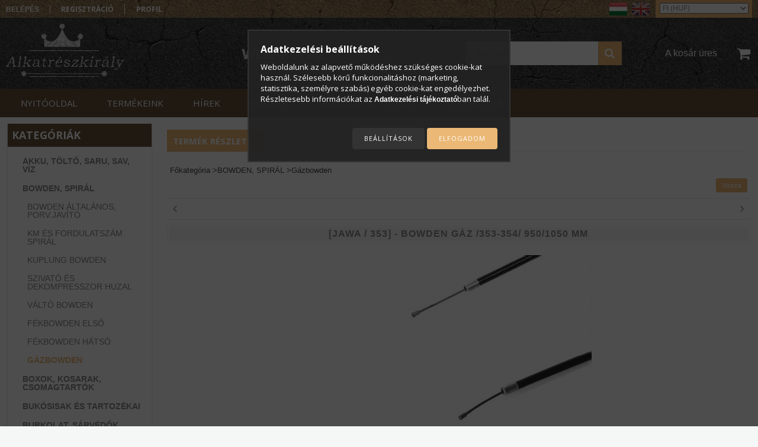

--- FILE ---
content_type: text/html; charset=UTF-8
request_url: https://alkatreszkiraly.com/2100000112395-BOWDEN-GAZ-.353-354.-950.1050-MM
body_size: 21116
content:
<!DOCTYPE html PUBLIC "-//W3C//DTD XHTML 1.0 Transitional//EN" "http://www.w3.org/TR/xhtml1/DTD/xhtml1-transitional.dtd">
<html xmlns="http://www.w3.org/1999/xhtml" lang="hu" xml:lang="hu">
<head>

<meta content="width=device-width, initial-scale=1.0, maximum-scale=2.0" name="viewport" />

<meta http-equiv="Content-Type" content="text/html; charset=utf-8">
<meta http-equiv="Content-Language" content="HU">
<meta http-equiv="Cache-Control" content="no-cache">
<meta name="description" content="Tekintse meg BOWDEN GÁZ /353-354/ 950/1050 MM termékünket! A motor-robogó alkatrész elérhetőségéről érdemes érdeklődni, hogy ha épp nincs készleten, be tudjuk s">
<meta name="robots" content="index, follow">
<meta http-equiv="X-UA-Compatible" content="IE=Edge">
<meta property="og:site_name" content="Alkatrészkirály Webáruház" />
<meta property="og:title" content="BOWDEN GÁZ /353-354/ 950/1050 MM (Motor-robogó alkatrész) - ">
<meta property="og:description" content="Tekintse meg BOWDEN GÁZ /353-354/ 950/1050 MM termékünket! A motor-robogó alkatrész elérhetőségéről érdemes érdeklődni, hogy ha épp nincs készleten, be tudjuk s">
<meta property="og:type" content="product">
<meta property="og:url" content="https://alkatreszkiraly.com/2100000112395-BOWDEN-GAZ-.353-354.-950.1050-MM">
<meta property="og:image" content="https://alkatreszkiraly.com/img/5555/2100000112395/2100000112395.jpg">
<meta name="mobile-web-app-capable" content="yes">
<meta name="apple-mobile-web-app-capable" content="yes">
<meta name="MobileOptimized" content="320">
<meta name="HandheldFriendly" content="true">

<title>BOWDEN GÁZ /353-354/ 950/1050 MM (Motor-robogó alkatrész) - </title>


<script type="text/javascript">
var service_type="shop";
var shop_url_main="https://alkatreszkiraly.com";
var actual_lang="hu";
var money_len="0";
var money_thousend=" ";
var money_dec=",";
var shop_id=5555;
var unas_design_url="https:"+"/"+"/"+"alkatreszkiraly.com"+"/"+"!common_design"+"/"+"custom"+"/"+"alkatreszkiraly.unas.hu"+"/";
var unas_design_code='0';
var unas_base_design_code='1300';
var unas_design_ver=2;
var unas_design_subver=0;
var unas_shop_url='https://alkatreszkiraly.com';
var responsive="yes";
var config_plus=new Array();
config_plus['product_tooltip']=1;
config_plus['cart_redirect']=1;
config_plus['money_type']='Ft';
config_plus['money_type_display']='Ft';
var lang_text=new Array();

var UNAS = UNAS || {};
UNAS.shop={"base_url":'https://alkatreszkiraly.com',"domain":'alkatreszkiraly.com',"username":'alkatreszkiraly.unas.hu',"id":5555,"lang":'hu',"currency_type":'Ft',"currency_code":'HUF',"currency_rate":'1',"currency_length":0,"base_currency_length":0,"canonical_url":'https://alkatreszkiraly.com/2100000112395-BOWDEN-GAZ-.353-354.-950.1050-MM'};
UNAS.design={"code":'0',"page":'artdet'};
UNAS.api_auth="d8e896ee2f9576e6348663ba827bd3b8";
UNAS.customer={"email":'',"id":0,"group_id":0,"without_registration":0};
UNAS.customer["area_ids"]=[2451];
UNAS.shop["category_id"]="136913";
UNAS.shop["sku"]="2100000112395";
UNAS.shop["product_id"]="89156430";
UNAS.shop["only_private_customer_can_purchase"] = false;
 

UNAS.text = {
    "button_overlay_close": `Bezár`,
    "popup_window": `Felugró ablak`,
    "list": `lista`,
    "updating_in_progress": `frissítés folyamatban`,
    "updated": `frissítve`,
    "is_opened": `megnyitva`,
    "is_closed": `bezárva`,
    "deleted": `törölve`,
    "consent_granted": `hozzájárulás megadva`,
    "consent_rejected": `hozzájárulás elutasítva`,
    "field_is_incorrect": `mező hibás`,
    "error_title": `Hiba!`,
    "product_variants": `termék változatok`,
    "product_added_to_cart": `A termék a kosárba került`,
    "product_added_to_cart_with_qty_problem": `A termékből csak [qty_added_to_cart] [qty_unit] került kosárba`,
    "product_removed_from_cart": `A termék törölve a kosárból`,
    "reg_title_name": `Név`,
    "reg_title_company_name": `Cégnév`,
    "number_of_items_in_cart": `Kosárban lévő tételek száma`,
    "cart_is_empty": `A kosár üres`,
    "cart_updated": `A kosár frissült`
};


UNAS.text["delete_from_compare"]= `Törlés összehasonlításból`;
UNAS.text["comparison"]= `Összehasonlítás`;

UNAS.text["delete_from_favourites"]= `Törlés a kedvencek közül`;
UNAS.text["add_to_favourites"]= `Kedvencekhez`;






window.lazySizesConfig=window.lazySizesConfig || {};
window.lazySizesConfig.loadMode=1;
window.lazySizesConfig.loadHidden=false;

window.dataLayer = window.dataLayer || [];
function gtag(){dataLayer.push(arguments)};
gtag('js', new Date());
</script>

<script src="https://alkatreszkiraly.com/!common_packages/jquery/jquery-1.8.2.js?mod_time=1759314983" type="text/javascript"></script>
<script src="https://alkatreszkiraly.com/!common_packages/jquery/plugins/easing/easing1.3.js?mod_time=1759314984" type="text/javascript"></script>
<script src="https://alkatreszkiraly.com/!common_packages/jquery/plugins/thumbnail_effects/thumbnail_effects.js?mod_time=1759314984" type="text/javascript"></script>
<script src="https://alkatreszkiraly.com/!common_packages/jquery/plugins/bgiframe/bgiframe.js?mod_time=1759314983" type="text/javascript"></script>
<script src="https://alkatreszkiraly.com/!common_packages/jquery/plugins/ajaxqueue/ajaxqueue.js?mod_time=1759314983" type="text/javascript"></script>
<script src="https://alkatreszkiraly.com/!common_packages/jquery/plugins/color/color.js?mod_time=1759314984" type="text/javascript"></script>
<script src="https://alkatreszkiraly.com/!common_packages/jquery/plugins/autocomplete/autocomplete.js?mod_time=1759314983" type="text/javascript"></script>
<script src="https://alkatreszkiraly.com/!common_packages/jquery/plugins/cookie/cookie.js?mod_time=1759314984" type="text/javascript"></script>
<script src="https://alkatreszkiraly.com/!common_packages/jquery/plugins/tools/tools-1.2.7.js?mod_time=1759314984" type="text/javascript"></script>
<script src="https://alkatreszkiraly.com/!common_packages/jquery/plugins/bxslider/bxslider.js?mod_time=1759314984" type="text/javascript"></script>
<script src="https://alkatreszkiraly.com/!common_packages/jquery/own/shop_common/exploded/common.js?mod_time=1764831093" type="text/javascript"></script>
<script src="https://alkatreszkiraly.com/!common_packages/jquery/own/shop_common/exploded/common_overlay.js?mod_time=1759314983" type="text/javascript"></script>
<script src="https://alkatreszkiraly.com/!common_packages/jquery/own/shop_common/exploded/common_shop_popup.js?mod_time=1759314983" type="text/javascript"></script>
<script src="https://alkatreszkiraly.com/!common_packages/jquery/own/shop_common/exploded/common_start_checkout.js?mod_time=1759314983" type="text/javascript"></script>
<script src="https://alkatreszkiraly.com/!common_packages/jquery/own/shop_common/exploded/design_1500.js?mod_time=1759314983" type="text/javascript"></script>
<script src="https://alkatreszkiraly.com/!common_packages/jquery/own/shop_common/exploded/function_change_address_on_order_methods.js?mod_time=1759314983" type="text/javascript"></script>
<script src="https://alkatreszkiraly.com/!common_packages/jquery/own/shop_common/exploded/function_check_password.js?mod_time=1759314983" type="text/javascript"></script>
<script src="https://alkatreszkiraly.com/!common_packages/jquery/own/shop_common/exploded/function_check_zip.js?mod_time=1767692285" type="text/javascript"></script>
<script src="https://alkatreszkiraly.com/!common_packages/jquery/own/shop_common/exploded/function_compare.js?mod_time=1759314983" type="text/javascript"></script>
<script src="https://alkatreszkiraly.com/!common_packages/jquery/own/shop_common/exploded/function_customer_addresses.js?mod_time=1759314983" type="text/javascript"></script>
<script src="https://alkatreszkiraly.com/!common_packages/jquery/own/shop_common/exploded/function_delivery_point_select.js?mod_time=1759314983" type="text/javascript"></script>
<script src="https://alkatreszkiraly.com/!common_packages/jquery/own/shop_common/exploded/function_favourites.js?mod_time=1759314983" type="text/javascript"></script>
<script src="https://alkatreszkiraly.com/!common_packages/jquery/own/shop_common/exploded/function_infinite_scroll.js?mod_time=1759314983" type="text/javascript"></script>
<script src="https://alkatreszkiraly.com/!common_packages/jquery/own/shop_common/exploded/function_language_and_currency_change.js?mod_time=1759314983" type="text/javascript"></script>
<script src="https://alkatreszkiraly.com/!common_packages/jquery/own/shop_common/exploded/function_param_filter.js?mod_time=1764233415" type="text/javascript"></script>
<script src="https://alkatreszkiraly.com/!common_packages/jquery/own/shop_common/exploded/function_postsale.js?mod_time=1759314983" type="text/javascript"></script>
<script src="https://alkatreszkiraly.com/!common_packages/jquery/own/shop_common/exploded/function_product_print.js?mod_time=1759314983" type="text/javascript"></script>
<script src="https://alkatreszkiraly.com/!common_packages/jquery/own/shop_common/exploded/function_product_subscription.js?mod_time=1759314983" type="text/javascript"></script>
<script src="https://alkatreszkiraly.com/!common_packages/jquery/own/shop_common/exploded/function_recommend.js?mod_time=1759314983" type="text/javascript"></script>
<script src="https://alkatreszkiraly.com/!common_packages/jquery/own/shop_common/exploded/function_saved_cards.js?mod_time=1759314983" type="text/javascript"></script>
<script src="https://alkatreszkiraly.com/!common_packages/jquery/own/shop_common/exploded/function_saved_filter_delete.js?mod_time=1759314983" type="text/javascript"></script>
<script src="https://alkatreszkiraly.com/!common_packages/jquery/own/shop_common/exploded/function_search_smart_placeholder.js?mod_time=1759314983" type="text/javascript"></script>
<script src="https://alkatreszkiraly.com/!common_packages/jquery/own/shop_common/exploded/function_vote.js?mod_time=1759314983" type="text/javascript"></script>
<script src="https://alkatreszkiraly.com/!common_packages/jquery/own/shop_common/exploded/page_cart.js?mod_time=1767791927" type="text/javascript"></script>
<script src="https://alkatreszkiraly.com/!common_packages/jquery/own/shop_common/exploded/page_customer_addresses.js?mod_time=1768291153" type="text/javascript"></script>
<script src="https://alkatreszkiraly.com/!common_packages/jquery/own/shop_common/exploded/page_order_checkout.js?mod_time=1759314983" type="text/javascript"></script>
<script src="https://alkatreszkiraly.com/!common_packages/jquery/own/shop_common/exploded/page_order_details.js?mod_time=1759314983" type="text/javascript"></script>
<script src="https://alkatreszkiraly.com/!common_packages/jquery/own/shop_common/exploded/page_order_methods.js?mod_time=1760086915" type="text/javascript"></script>
<script src="https://alkatreszkiraly.com/!common_packages/jquery/own/shop_common/exploded/page_order_return.js?mod_time=1759314983" type="text/javascript"></script>
<script src="https://alkatreszkiraly.com/!common_packages/jquery/own/shop_common/exploded/page_order_send.js?mod_time=1759314983" type="text/javascript"></script>
<script src="https://alkatreszkiraly.com/!common_packages/jquery/own/shop_common/exploded/page_order_subscriptions.js?mod_time=1759314983" type="text/javascript"></script>
<script src="https://alkatreszkiraly.com/!common_packages/jquery/own/shop_common/exploded/page_order_verification.js?mod_time=1759314983" type="text/javascript"></script>
<script src="https://alkatreszkiraly.com/!common_packages/jquery/own/shop_common/exploded/page_product_details.js?mod_time=1759314983" type="text/javascript"></script>
<script src="https://alkatreszkiraly.com/!common_packages/jquery/own/shop_common/exploded/page_product_list.js?mod_time=1759314983" type="text/javascript"></script>
<script src="https://alkatreszkiraly.com/!common_packages/jquery/own/shop_common/exploded/page_product_reviews.js?mod_time=1759314983" type="text/javascript"></script>
<script src="https://alkatreszkiraly.com/!common_packages/jquery/own/shop_common/exploded/page_reg.js?mod_time=1759314983" type="text/javascript"></script>
<script src="https://alkatreszkiraly.com/!common_packages/jquery/plugins/hoverintent/hoverintent.js?mod_time=1759314984" type="text/javascript"></script>
<script src="https://alkatreszkiraly.com/!common_packages/jquery/own/shop_tooltip/shop_tooltip.js?mod_time=1759314983" type="text/javascript"></script>
<script src="https://alkatreszkiraly.com/!common_packages/jquery/plugins/responsive_menu/responsive_menu.js?mod_time=1759314984" type="text/javascript"></script>
<script src="https://alkatreszkiraly.com/!common_design/custom/alkatreszkiraly.unas.hu/unas_design_resp.js?mod_time=1483967268" type="text/javascript"></script>

<link href="https://alkatreszkiraly.com/!common_packages/jquery/plugins/autocomplete/autocomplete.css?mod_time=1759314983" rel="stylesheet" type="text/css">
<link href="https://alkatreszkiraly.com/!common_packages/jquery/plugins/thumbnail_effects/thumbnail_effects.css?mod_time=1759314984" rel="stylesheet" type="text/css">
<link href="https://alkatreszkiraly.com/!common_design/base/001300/css/common.css?mod_time=1759314986" rel="stylesheet" type="text/css">
<link href="https://alkatreszkiraly.com/!common_design/base/001300/css/page.css?mod_time=1759314986" rel="stylesheet" type="text/css">
<link href="https://alkatreszkiraly.com/!common_design/base/001300/css/box.css?mod_time=1759314986" rel="stylesheet" type="text/css">
<link href="https://alkatreszkiraly.com/!common_design/custom/alkatreszkiraly.unas.hu/css/layout.css?mod_time=1483967268" rel="stylesheet" type="text/css">
<link href="https://alkatreszkiraly.com/!common_design/base/001300/css/design.css?mod_time=1759314986" rel="stylesheet" type="text/css">
<link href="https://alkatreszkiraly.com/!common_design/custom/alkatreszkiraly.unas.hu/css/design_custom.css?mod_time=1483967268" rel="stylesheet" type="text/css">
<link href="https://alkatreszkiraly.com/!common_design/custom/alkatreszkiraly.unas.hu/css/custom.css?mod_time=1483967268" rel="stylesheet" type="text/css">
<link href="https://alkatreszkiraly.com/!common_design/custom/alkatreszkiraly.unas.hu/element/own.css?mod_time=1722240009" rel="stylesheet" type="text/css">

<link href="https://alkatreszkiraly.com/2100000112395-BOWDEN-GAZ-.353-354.-950.1050-MM" rel="canonical">
<link href="https://alkatreszkiraly.com/shop_ordered/5555/design_pic/favicon.ico" rel="shortcut icon">
<script type="text/javascript">
        var google_consent=1;
    
        gtag('consent', 'default', {
           'ad_storage': 'denied',
           'ad_user_data': 'denied',
           'ad_personalization': 'denied',
           'analytics_storage': 'denied',
           'functionality_storage': 'denied',
           'personalization_storage': 'denied',
           'security_storage': 'granted'
        });

    
        gtag('consent', 'update', {
           'ad_storage': 'denied',
           'ad_user_data': 'denied',
           'ad_personalization': 'denied',
           'analytics_storage': 'denied',
           'functionality_storage': 'denied',
           'personalization_storage': 'denied',
           'security_storage': 'granted'
        });

        </script>
    <script async src="https://www.googletagmanager.com/gtag/js?id=UA-53084725-1"></script>    <script type="text/javascript">
    gtag('config', 'UA-53084725-1');

        </script>
        <script type="text/javascript">
    var google_analytics=1;

                gtag('event', 'view_item', {
              "currency": "HUF",
              "value": '2060',
              "items": [
                  {
                      "item_id": "2100000112395",
                      "item_name": "[JAWA / 353] - BOWDEN GÁZ /353-354/ 950/1050 MM",
                      "item_category": "BOWDEN, SPIRÁL/Gázbowden",
                      "price": '2060'
                  }
              ],
              'non_interaction': true
            });
               </script>
           <script type="text/javascript">
        gtag('config', 'AW-967252818');
                </script>
                <script type="text/javascript">
                       gtag('config', 'AW-323722226');
                </script>
                <script type="text/javascript">
            gtag('config', 'AW-11110306845');
        </script>
            <script type="text/javascript">
        var google_ads=1;

                gtag('event','remarketing', {
            'ecomm_pagetype': 'product',
            'ecomm_prodid': ["2100000112395"],
            'ecomm_totalvalue': 2060        });
            </script>
    
<script async src="//pagead2.googlesyndication.com/pagead/js/adsbygoogle.js"></script> 
<script> 
(adsbygoogle = window.adsbygoogle || []).push({ 
google_ad_client: "ca-pub-3728017592708146", 
enable_page_level_ads: true 
}); 
</script>

<script src="https://www.onlinepenztarca.hu/js/onlinepenztarcajs.js?btr=nD139-QCgIx-VkQtG-IB3f0" async></script>


 
<link href="https://fonts.googleapis.com/css?family=Open+Sans:400,600,700" rel="stylesheet" type='text/css' media="none" onload="this.media='all';">
</head>

<script type="text/javascript">
	$( document ).ready(function() {
		$('a').click(function(){			
			var url_sub = $(this).attr('href').split('#')[1];
			if (url_sub && url_sub!='page_artdet_tabs') {
				$('html, body').animate({
					scrollTop: $('#'+url_sub).offset().top
				}, 1000);
				return false;
			};
		});
	});
</script>

<body class='design_ver2' id="ud_shop_artdet">
    <div id="fb-root"></div>
    <script>
        window.fbAsyncInit = function() {
            FB.init({
                xfbml            : true,
                version          : 'v22.0'
            });
        };
    </script>
    <script async defer crossorigin="anonymous" src="https://connect.facebook.net/hu_HU/sdk.js"></script>
    <div id="image_to_cart" style="display:none; position:absolute; z-index:100000;"></div>
<div class="overlay_common overlay_warning" id="overlay_cart_add"></div>
<script type="text/javascript">$(document).ready(function(){ overlay_init("cart_add",{"onBeforeLoad":false}); });</script>
<div id="overlay_login_outer"></div>	
	<script type="text/javascript">
	$(document).ready(function(){
	    var login_redir_init="";

		$("#overlay_login_outer").overlay({
			onBeforeLoad: function() {
                var login_redir_temp=login_redir_init;
                if (login_redir_act!="") {
                    login_redir_temp=login_redir_act;
                    login_redir_act="";
                }

				                    var temp_href="https://alkatreszkiraly.com/shop_login.php";
                    if (login_redir_temp!="") temp_href=temp_href+"?login_redir="+encodeURIComponent(login_redir_temp);
					location.href=temp_href;
								},
			top: 50,
						closeOnClick: (config_plus['overlay_close_on_click_forced'] === 1),
			onClose: function(event, overlayIndex) {
				$("#login_redir").val("");
			},
			load: false
		});
		
			});
	function overlay_login() {
		$(document).ready(function(){
			$("#overlay_login_outer").overlay().load();
		});
	}
	function overlay_login_remind() {
        if (unas_design_ver >= 5) {
            $("#overlay_remind").overlay().load();
        } else {
            $(document).ready(function () {
                $("#overlay_login_outer").overlay().close();
                setTimeout('$("#overlay_remind").overlay().load();', 250);
            });
        }
	}

    var login_redir_act="";
    function overlay_login_redir(redir) {
        login_redir_act=redir;
        $("#overlay_login_outer").overlay().load();
    }
	</script>  
	<div class="overlay_common overlay_info" id="overlay_remind"></div>
<script type="text/javascript">$(document).ready(function(){ overlay_init("remind",[]); });</script>

	<script type="text/javascript">
    	function overlay_login_error_remind() {
		$(document).ready(function(){
			load_login=0;
			$("#overlay_error").overlay().close();
			setTimeout('$("#overlay_remind").overlay().load();', 250);	
		});
	}
	</script>  
	<div class="overlay_common overlay_info" id="overlay_newsletter"></div>
<script type="text/javascript">$(document).ready(function(){ overlay_init("newsletter",[]); });</script>

<script type="text/javascript">
function overlay_newsletter() {
    $(document).ready(function(){
        $("#overlay_newsletter").overlay().load();
    });
}
</script>
<div class="overlay_common overlay_error" id="overlay_script"></div>
<script type="text/javascript">$(document).ready(function(){ overlay_init("script",[]); });</script>
    <script>
    $(document).ready(function() {
        $.ajax({
            type: "GET",
            url: "https://alkatreszkiraly.com/shop_ajax/ajax_stat.php",
            data: {master_shop_id:"5555",get_ajax:"1"}
        });
    });
    </script>
    

<div id='banner_popup_bx_content'></div>
 


 
 
 
 
 
 
 
 
 
 
 
 
 
 
 
 
 
 
 
 
 
 
 
 
 
 
 

<div id="container">
	

    <div id="menu_resp">
        <a class="resp_close_plus"><span></span></a>
        <ul> 
            <li>
    
        
            
                <script type='text/javascript'>
                    function overlay_login() {
                        $(document).ready(function(){
                            $("#overlay_login_outer").overlay().load();
                        });
                    }
                </script>
                <a href="javascript:overlay_login();" class="text_normal">Belépés</a>
            

            
        

        
        

        

    
</li>
            <li><a href="https://alkatreszkiraly.com/shop_reg.php"><strong>Regisztráció</strong></a></li>
            <li><a href="https://alkatreszkiraly.com/shop_order_track.php"><strong>Profil</strong></a></li>
            <li><a href="https://alkatreszkiraly.com/shop_searchcomplex.php"><strong>Részletes keresés</strong></a></li>
            <li><a href="https://alkatreszkiraly.com/shop_contact.php"><strong>Információk</strong></a></li>                            
            <li>
    <a href="javascript:overlay_newsletter();" class="text_normal">Hírlevél</a>


</li>
            <li><ul><li class="menu_item_plus menu_item_1" id="menu_item_id_405425"><span class="menu_item_inner"><a href="https://alkatreszkiraly.com/" target="_top"><strong>NYITÓOLDAL</strong></a></span></li><li class="menu_item_plus menu_item_2" id="menu_item_id_233333"><span class="menu_item_inner"><a href="https://alkatreszkiraly.com/motor-robogo" target="_top"><strong>TERMÉKEINK</strong></a></span></li><li class="menu_item_plus menu_item_3" id="menu_item_id_486089"><span class="menu_item_inner"><a href="https://alkatreszkiraly.com/#start_bottom_title" target="_top"><strong>HÍREK</strong></a></span></li><li class="menu_item_plus menu_item_4" id="menu_item_id_447340"><span class="menu_item_inner"><a href="https://alkatreszkiraly.com/#start_bottom2_title" target="_top"><strong>RÓLUNK</strong></a></span></li><li class="menu_item_plus menu_item_5" id="menu_item_id_308929"><span class="menu_item_inner"><a href="https://alkatreszkiraly.com/shop_help.php" target="_top"><strong>VÁSÁRLÁSI FELTÉTELEK</strong></a></span></li><li class="menu_item_plus menu_item_6" id="menu_item_id_917433"><span class="menu_item_inner"><a href="https://alkatreszkiraly.com/#footer_contanier" target="_top"><strong>ELÉRHETŐSÉG</strong></a></span></li></ul></li>
        </ul> 
        <div id="resp_banner_box">
            
            
            
            
        </div>                             
    </div>  	
    
    <div id="header">
    	<div id="header_content">
            <div id="header_top">
                <div id="header_menu">
                        <ul>
                            <li class="login">
    
        
            
                <script type='text/javascript'>
                    function overlay_login() {
                        $(document).ready(function(){
                            $("#overlay_login_outer").overlay().load();
                        });
                    }
                </script>
                <a href="javascript:overlay_login();" class="text_normal">Belépés</a>
            

            
        

        
        

        

    
</li>
                            <li><a href="https://alkatreszkiraly.com/shop_reg.php"><strong>Regisztráció</strong></a></li>                    
                            <li><a href="https://alkatreszkiraly.com/shop_order_track.php"><strong>Profil</strong></a>	</li>
                        </ul>         
                </div>
                <div id="money_lang">
                    <div id="money"><div id='box_money_content' class='box_content'>

    <form name="form_moneychange" action="https://alkatreszkiraly.com/shop_moneychange.php" method="post">
        <input name="file_back" type="hidden" value="/2100000112395-BOWDEN-GAZ-.353-354.-950.1050-MM">
        <span class="text_input text_select"><select name="session_money_select" id="session_money_select" onchange="document.form_moneychange.submit();" class="text_normal"><option value="-1" selected="selected">Ft (HUF)</option><option value="0" >EUR - €</option></select></span>
    </form>

</div></div>                  
                    <div id="lang">
<div id='box_lang_content' class='box_content'>

    
    <script type="text/javascript">
$(document).ready(function(){
	$(".box_lang_flag").fadeTo(0, 0.6);
	$(".box_lang_flag").hover(function() {
		$(this).fadeTo(0, 1);
	},function(){
		$(this).fadeTo(0, 0.5);
	});
});
</script>

    <div class='box_lang_type_flag'>
        <a id="box_lang_hu" data-lang="hu" href="#" data-uri="/2100000112395-BOWDEN-GAZ-.353-354.-950.1050-MM" onclick="location.href='https://alkatreszkiraly.com'+$(this).data('uri')" class="text_small box_lang_a_select" title="Magyar" rel="nofollow"><img src="https://alkatreszkiraly.com/!common_design/own/image/icon/flag/30x22/hu.gif" alt="Magyar" title="Magyar"  width="30"  height="22"  class="box_lang_flag_select" /></a><a id="box_lang_en" data-lang="en" href="#" data-uri="/en/2100000112395-BOWDEN-GAZ-.353-354.-950.1050-MM" onclick="location.href='https://alkatreszkiraly.com'+$(this).data('uri')" class="text_small" title="English" rel="nofollow"><img src="https://alkatreszkiraly.com/!common_design/own/image/icon/flag/30x22/en.gif" alt="English" title="English"  width="30"  height="22"  class="box_lang_flag" /></a>
    </div>
    

    

</div>
</div>
                    <div id="lang_small">
<div id='box_lang_content' class='box_content'>

    
    <script type="text/javascript">
$(document).ready(function(){
	$(".box_lang_flag").fadeTo(0, 0.6);
	$(".box_lang_flag").hover(function() {
		$(this).fadeTo(0, 1);
	},function(){
		$(this).fadeTo(0, 0.5);
	});
});
</script>

    <div class='box_lang_type_flag'>
        <a id="box_lang_hu" data-lang="hu" href="#" data-uri="/2100000112395-BOWDEN-GAZ-.353-354.-950.1050-MM" onclick="location.href='https://alkatreszkiraly.com'+$(this).data('uri')" class="text_small box_lang_a_select" title="Magyar" rel="nofollow"><img src="https://alkatreszkiraly.com/!common_design/own/image/icon/flag/30x22/hu.gif" alt="Magyar" title="Magyar"  width="20"  height="15"  class="box_lang_flag_select" /></a><a id="box_lang_en" data-lang="en" href="#" data-uri="/en/2100000112395-BOWDEN-GAZ-.353-354.-950.1050-MM" onclick="location.href='https://alkatreszkiraly.com'+$(this).data('uri')" class="text_small" title="English" rel="nofollow"><img src="https://alkatreszkiraly.com/!common_design/own/image/icon/flag/30x22/en.gif" alt="English" title="English"  width="20"  height="15"  class="box_lang_flag" /></a>
    </div>
    

    

</div>
</div>
                    <div class="clear_fix"></div>
                </div>
                <script type="text/javascript">
                    if($("#money").html()=="") {
                        $("#money").hide();
                    }
                    if($("#lang").html()=="") {
                        $("#lang").hide();
                    }						
                </script>	
                <div class="clear_fix"></div>
            </div>	
            <div id="header_container">
                <div id="logo"><div id='head_bx_content'><!-- UnasElement {type:editor} -->
<p><a href="https://alkatreszkiraly.com/"><img src="https://alkatreszkiraly.com/shop_ordered/5555/pic/logo.png" width="200" height="90" /></a></p></div></div>
                <div id="slogen"><div id='szlogen_content'><!-- UnasElement {type:editor} -->
<p><img src="https://alkatreszkiraly.com/shop_ordered/5555/pic/szlogen.png" alt="" style="float: left;" /></p></div></div>
                <div id="cart"><div id='box_cart_content' class='box_content'>

    

    

    
        <div class='box_cart_item'>
            <a href='https://alkatreszkiraly.com/shop_cart.php' class='text_small'>
                <span class='text_small'>
                    

                    

                    
                        <span class='box_cart_empty'>A kosár üres</span>
                        
                    
                </span>
            </a>
        </div>
    

    

    

    

    

    

    
        <script type="text/javascript">
            $("#cart").click(function() {
                document.location.href="https://alkatreszkiraly.com/shop_cart.php";
            });
        </script>
    

</div></div>
                <div id="search"><div id='box_search_content' class='box_content'>
    <form name="form_include_search" id="form_include_search" action="https://alkatreszkiraly.com/shop_search.php" method="get">
        <div class='box_search_field'><label><span class="text_small">Kifejezés:</span></label><span class="text_input"><input name="q" id="box_search_input" type="text" maxlength="255" class="text_small js-search-input" value="" placeholder="Keresés" /></span></div>
        <div class='box_search_button'><span class="text_button"><input type="submit" value="Keres" class="text_small" /></span></div>
    </form>
</div></div>
                
                    <div id="header_container_inner_mobile">
                        <a href="#" onclick="responsive_cat_menu(); return false;" class="header_category_icon"><span></span>Kategóriák</a>
                            
                        <div id="header_container_inner_mobile_plusmenu"><a href="#" class="header_plusmenu_icon"><span></span></a></div>                
                        <div id="header_container_inner_mobile_cart"><a id="header_cart_button" href="https://alkatreszkiraly.com/shop_cart.php"></a></div>
                        <a href="#" id="header_search_icon"><span></span></a>
                        <a href="#" id="header_filter_icon"><span></span></a> 
                        
                        <div id="header_container_inner_mobile_filter">
                            <div id="header_container_inner_mobile_filter_title"><a class="resp_close"><span></span></a></div>
                            <div id="header_container_inner_mobile_filter_container"></div>
                        </div>                    
                        <div class="clear_fix"></div>
                        
                        <script type="text/javascript">
                            if ($("#box_filter_content").length=="") {
                                $("a#header_filter_icon").hide();	
                            }
                        </script>
                                                                      
                    </div>            
                            
                <div class="clear_fix"></div>
            </div>
        </div>
        <div id="header_bottom"><!-- --></div>
    </div>
    
    <div id="content">
    
        <div id="responsive_cat_menu"><div id="responsive_cat_menu_content"><script type="text/javascript">var responsive_menu='$(\'#responsive_cat_menu ul\').responsive_menu({ajax_type: "GET",ajax_param_str: "cat_key|aktcat",ajax_url: "https://alkatreszkiraly.com/shop_ajax/ajax_box_cat.php",ajax_data: "master_shop_id=5555&lang_master=hu&get_ajax=1&type=responsive_call&box_var_name=shop_cat&box_var_already=no&box_var_responsive=yes&box_var_section=content&box_var_highlight=yes&box_var_type=normal&box_var_multilevel_id=responsive_cat_menu",menu_id: "responsive_cat_menu"});'; </script><div class="responsive_menu"><div class="responsive_menu_nav"><div class="responsive_menu_navtop"><div class="responsive_menu_back "></div><div class="responsive_menu_title ">Kategóriák</div><div class="responsive_menu_close "></div></div><div class="responsive_menu_navbottom"></div></div><div class="responsive_menu_content"><ul style="display:none;"><li><div class="next_level_arrow"></div><span class="ajax_param">529946|136913</span><a href="https://alkatreszkiraly.com/motor-akkumulator-es-tolto" class="text_small has_child resp_clickable" onclick="return false;">AKKU, TÖLTŐ, SARU, SAV, VÍZ</a></li><li class="active_menu"><div class="next_level_arrow"></div><span class="ajax_param">118564|136913</span><a href="https://alkatreszkiraly.com/motor-bowden-spiral" class="text_small has_child resp_clickable" onclick="return false;">BOWDEN, SPIRÁL</a></li><li><div class="next_level_arrow"></div><span class="ajax_param">431287|136913</span><a href="https://alkatreszkiraly.com/box-kosar-es-csomagtarto" class="text_small has_child resp_clickable" onclick="return false;">BOXOK, KOSARAK, CSOMAGTARTÓK</a></li><li><div class="next_level_arrow"></div><span class="ajax_param">365060|136913</span><a href="https://alkatreszkiraly.com/bukosisakok-es-tartozekai" class="text_small has_child resp_clickable" onclick="return false;">BUKÓSISAK ÉS TARTOZÉKAI</a></li><li><div class="next_level_arrow"></div><span class="ajax_param">301253|136913</span><a href="https://alkatreszkiraly.com/motor-burkolati-elemek" class="text_small has_child resp_clickable" onclick="return false;">BURKOLAT, SÁRVÉDŐK, IDOMOK</a></li><li><div class="next_level_arrow"></div><span class="ajax_param">396466|136913</span><a href="https://alkatreszkiraly.com/csapagy-szimering-zeger" class="text_small has_child resp_clickable" onclick="return false;">CSAPÁGY, SZIMERING, ZÉGER</a></li><li><span class="ajax_param">181407|136913</span><a href="https://alkatreszkiraly.com/motor-matricak-diszek" class="text_small resp_clickable" onclick="return false;">DÍSZÍTŐ ELEMEK</a></li><li><div class="next_level_arrow"></div><span class="ajax_param">728549|136913</span><a href="https://alkatreszkiraly.com/motor-elektromos-alkatreszek" class="text_small has_child resp_clickable" onclick="return false;">ELEKTROMOS ALKATRÉSZEK</a></li><li><div class="next_level_arrow"></div><span class="ajax_param">747565|136913</span><a href="https://alkatreszkiraly.com/motor-fekkar-kuplung" class="text_small has_child resp_clickable" onclick="return false;">FÉKKAR, KUPLUNGKAR</a></li><li><div class="next_level_arrow"></div><span class="ajax_param">398962|136913</span><a href="https://alkatreszkiraly.com/motor-fekrendszer" class="text_small has_child resp_clickable" onclick="return false;">FÉKRENDSZER</a></li><li><div class="next_level_arrow"></div><span class="ajax_param">376449|136913</span><a href="https://alkatreszkiraly.com/motor-futomu-elso-hatso" class="text_small has_child resp_clickable" onclick="return false;">FUTÓMŰ ELSŐ - HÁTSÓ</a></li><li><div class="next_level_arrow"></div><span class="ajax_param">389418|136913</span><a href="https://alkatreszkiraly.com/motor-gumiabroncs" class="text_small has_child resp_clickable" onclick="return false;">GUMIK</a></li><li><span class="ajax_param">846779|136913</span><a href="https://alkatreszkiraly.com/motor-gyertyak" class="text_small resp_clickable" onclick="return false;">GYERTYA, GYERTYAPIPA</a></li><li><div class="next_level_arrow"></div><span class="ajax_param">260939|136913</span><a href="https://alkatreszkiraly.com/motor-gyujtaskapcsolok" class="text_small has_child resp_clickable" onclick="return false;">GYÚJTÁSKAPCSOLÓ, ZÁR, ZÁR GRT.</a></li><li><span class="ajax_param">303687|136913</span><a href="https://alkatreszkiraly.com/motor-izzo-foglalat" class="text_small resp_clickable" onclick="return false;">IZZÓ, IZZÓFOGLALAT</a></li><li><span class="ajax_param">846309|136913</span><a href="https://alkatreszkiraly.com/motor-kapcsolo-rele-kulcs" class="text_small resp_clickable" onclick="return false;">KAPCSOLÓK, RELÉK, KULCS</a></li><li><span class="ajax_param">848302|136913</span><a href="https://alkatreszkiraly.com/motor-kipufogo-es-alkatreszei" class="text_small resp_clickable" onclick="return false;">KIPUFOGÓ ÉS ALKATRÉSZEI</a></li><li><div class="next_level_arrow"></div><span class="ajax_param">324600|136913</span><a href="https://alkatreszkiraly.com/kilometer-es-fordulatmeghajtok" class="text_small has_child resp_clickable" onclick="return false;">KM ÉS FORDULATMEGHAJTÓK</a></li><li><span class="ajax_param">555795|136913</span><a href="https://alkatreszkiraly.com/motor-kormany-es-alkatreszei" class="text_small resp_clickable" onclick="return false;">KORMÁNY ÉS ALKATRÉSZEI</a></li><li><div class="next_level_arrow"></div><span class="ajax_param">345154|136913</span><a href="https://alkatreszkiraly.com/lampak-es-villogok-motorhoz" class="text_small has_child resp_clickable" onclick="return false;">LÁMPA, VILLOGÓ</a></li><li><span class="ajax_param">232395|136913</span><a href="https://alkatreszkiraly.com/levego-rendszer-robogo" class="text_small resp_clickable" onclick="return false;">LEVEGŐRENDSZER</a></li><li><div class="next_level_arrow"></div><span class="ajax_param">558516|136913</span><a href="https://alkatreszkiraly.com/motor-meghajtas" class="text_small has_child resp_clickable" onclick="return false;">MEGHAJTÁS</a></li><li><div class="next_level_arrow"></div><span class="ajax_param">130963|136913</span><a href="https://alkatreszkiraly.com/motor-motorblokk-es-alkatreszei" class="text_small has_child resp_clickable" onclick="return false;">MOTOR ÉS ALKATRÉSZEI</a></li><li><span class="ajax_param">893438|136913</span><a href="https://alkatreszkiraly.com/motor-muszerek-motor-muszertartok" class="text_small resp_clickable" onclick="return false;">MŰSZEREK, MŰSZERTARTÓK</a></li><li><span class="ajax_param">959136|136913</span><a href="https://alkatreszkiraly.com/motor-ponyva-plexi-egeszsegugyi-tasak" class="text_small resp_clickable" onclick="return false;">PONYVA, PLEXI, EU TASAK</a></li><li><div class="next_level_arrow"></div><span class="ajax_param">134377|136913</span><a href="https://alkatreszkiraly.com/motoros-ruhazat-es-kiegeszitoi" class="text_small has_child resp_clickable" onclick="return false;">RUHÁZAT ÉS KIEGÉSZÍTŐI, PROTECT</a></li><li><span class="ajax_param">622347|136913</span><a href="https://alkatreszkiraly.com/motoros-spray-apolo-olajozo-fagyallo" class="text_small resp_clickable" onclick="return false;">SPRAY (ÁPOLÓ, OLAJOZÓ), FAGYÁLLÓ</a></li><li><span class="ajax_param">956978|136913</span><a href="https://alkatreszkiraly.com/motoros-szerszamok" class="text_small resp_clickable" onclick="return false;">SZERSZÁMOK</a></li><li><div class="next_level_arrow"></div><span class="ajax_param">981040|136913</span><a href="https://alkatreszkiraly.com/motoros-tukrok-es-tartozekai" class="text_small has_child resp_clickable" onclick="return false;">TÜKRÖK ÉS TARTOZÉKAIK</a></li><li><span class="ajax_param">251889|136913</span><a href="https://alkatreszkiraly.com/motoros-ules-es-tartozekai" class="text_small resp_clickable" onclick="return false;">ÜLÉS ÉS TARTOZÉKAI</a></li><li><div class="next_level_arrow"></div><span class="ajax_param">426896|136913</span><a href="https://alkatreszkiraly.com/motor-uzemanyagrendszer" class="text_small has_child resp_clickable" onclick="return false;">ÜZEMANYAG RENDSZER</a></li><li><span class="ajax_param">802733|136913</span><a href="https://alkatreszkiraly.com/motor-vazak-es-tartoelemek" class="text_small resp_clickable" onclick="return false;">VÁZAK, TARTÓELEMEK</a></li><li><span class="ajax_param">943844|136913</span><a href="https://alkatreszkiraly.com/spl/943844/UJDONSAGOK" class="text_small resp_clickable" onclick="return false;">ÚJDONSÁGOK</a></li></ul></div></div></div></div>    
    
        <div id="content_top">
        	<div id="content_top_content">
                <div id="content_top_menu_full_sf" class="content_top_menu">
                    <ul>
                        <li class="menu_item_plus menu_item_1" id="menu_item_id_405425"><span class="menu_item_inner"><a href="https://alkatreszkiraly.com/" target="_top"><strong>NYITÓOLDAL</strong></a></span></li>
                        <li class="menu_item_plus menu_item_1" id="menu_item_id_233333"><span class="menu_item_inner"><a href="https://alkatreszkiraly.com/motor-robogo" target="_top"><strong>TERMÉKEINK</strong></a></span></li>
                        <li class="menu_item_plus menu_item_1" id="menu_item_id_486089"><span class="menu_item_inner"><a href="https://alkatreszkiraly.com/#start_bottom_title" target="_top"><strong>HÍREK</strong></a></span></li>
                        <li class="menu_item_plus menu_item_1" id="menu_item_id_447340"><span class="menu_item_inner"><a href="https://alkatreszkiraly.com/#start_bottom2_title" target="_top"><strong>RÓLUNK</strong></a></span></li>
                        <li class="menu_item_plus menu_item_1" id="menu_item_id_308929"><span class="menu_item_inner"><a href="https://alkatreszkiraly.com/shop_help.php" target="_top"><strong>VÁSÁRLÁSI FELTÉTELEK</strong></a></span></li>
                        <li class="menu_item_plus menu_item_1" id="menu_item_id_917433"><span class="menu_item_inner"><a href="https://alkatreszkiraly.com/#footer_contanier" target="_top"><strong>ELÉRHETŐSÉG</strong></a></span></li>
                        
                        
                    </ul>
                </div>
    
                <div id="content_top_menu_1000" class="content_top_menu"><div id="menu_content16"><ul><li class="menu_item_1"><span class="menu_item_inner"><a href="https://alkatreszkiraly.com/motor-robogo"><strong>Termékek</strong></a></span></li><li class="menu_item_2"><span class="menu_item_inner"><a href="https://alkatreszkiraly.com/shop_searchcomplex.php"><strong>Részletes keresés</strong></a></span></li><li class="menu_item_3"><span class="menu_item_inner"><a href="https://alkatreszkiraly.com/shop_contact.php"><strong>Információk</strong></a></span></li><li class="menu_item_4"><span class="menu_item_inner"><a href="https://alkatreszkiraly.com/shop_help.php"><strong>Vásárlási feltételek</strong></a></span></li></ul></div></div>
        	</div>
        </div>
        <div id="content_container_outer"><div id="content_container"><div id="content_container_inner">    
            
            <div id="left">
                <div id="box_left">
                    
                    
                    
                    <div id="left_home_full">
                    
                    </div>
                    
                    <div id="left_home_1000">
                    
                    <div id="left_cms_full">
                    <div class="box_left_top"><!-- --></div>
                    <div class="box_left_container"><ul><li class="menu_item_plus menu_item_1" id="menu_item_id_486089"><span class="menu_item_inner"><a href="https://alkatreszkiraly.com/#start_bottom_title" target="_top"><strong>HÍREK</strong></a></span></li><li class="menu_item_plus menu_item_2" id="menu_item_id_447340"><span class="menu_item_inner"><a href="https://alkatreszkiraly.com/#start_bottom2_title" target="_top"><strong>RÓLUNK</strong></a></span></li><li class="menu_item_plus menu_item_3" id="menu_item_id_308929"><span class="menu_item_inner"><a href="https://alkatreszkiraly.com/shop_help.php" target="_top"><strong>VÁSÁRLÁSI FELTÉTELEK</strong></a></span></li><li class="menu_item_plus menu_item_4" id="menu_item_id_917433"><span class="menu_item_inner"><a href="https://alkatreszkiraly.com/#footer_contanier" target="_top"><strong>ELÉRHETŐSÉG</strong></a></span></li></ul></div>
                    <div class="box_left_bottom"><!-- --></div>
                    </div>
                    
                    </div>	                                                        	
                
                    <div id='box_container_shop_cat' class='box_container_1'>
                    <div class="box_left_full">
                        <div class="box_left_top"><!-- --></div>
                        <div class="box_left_title">Kategóriák</div>
                        <div class="box_left_container"><div id='box_cat_content' class='box_content box_cat_type_normal'><ul id='box_cat_main'><li id='box_cat_1_529946' class=' hasChildren'><span class='text_small box_cat_style0 box_cat_level0 text_style_strong'><a href='https://alkatreszkiraly.com/motor-akkumulator-es-tolto' class='text_small text_style_strong box_cat_click_level0' >AKKU, TÖLTŐ, SARU, SAV, VÍZ</a></span></li><li id='box_cat_1_118564' class=' open'><span class='text_small box_cat_style0 box_cat_level0 text_style_strong'><a href='https://alkatreszkiraly.com/motor-bowden-spiral' class='text_small text_style_strong box_cat_click_level0' >BOWDEN, SPIRÁL</a></span><ul><li id='box_cat_2_721878' class=''><span class='text_small box_cat_style1 box_cat_level2'><a href='https://alkatreszkiraly.com/bowden-porvedo-javito' class='text_small box_cat_click_level2' >Bowden általános, porv.javító</a></span></li><li id='box_cat_2_315809' class=''><span class='text_small box_cat_style1 box_cat_level2'><a href='https://alkatreszkiraly.com/kilometer-es-fordulatszamlalo-spiral' class='text_small box_cat_click_level2' >KM és fordulatszám spirál</a></span></li><li id='box_cat_2_101354' class=''><span class='text_small box_cat_style1 box_cat_level2'><a href='https://alkatreszkiraly.com/kuplung-bowden' class='text_small box_cat_click_level2' >Kuplung bowden</a></span></li><li id='box_cat_2_806061' class=''><span class='text_small box_cat_style1 box_cat_level2'><a href='https://alkatreszkiraly.com/szivato-es-dekompresszor-huzal' class='text_small box_cat_click_level2' >Szivató és dekompresszor huzal</a></span></li><li id='box_cat_2_239752' class=''><span class='text_small box_cat_style1 box_cat_level2'><a href='https://alkatreszkiraly.com/valto-bowden' class='text_small box_cat_click_level2' >Váltó bowden</a></span></li><li id='box_cat_2_803203' class=''><span class='text_small box_cat_style1 box_cat_level2'><a href='https://alkatreszkiraly.com/elso-fekbowden' class='text_small box_cat_click_level2' >Fékbowden első</a></span></li><li id='box_cat_2_548707' class=''><span class='text_small box_cat_style1 box_cat_level2'><a href='https://alkatreszkiraly.com/hatso-fekbowden' class='text_small box_cat_click_level2' >Fékbowden hátsó</a></span></li><li id='box_cat_2_136913' class=''><span class='text_small box_cat_style1 box_cat_level2 text_color_fault text_style_strong'><a href='https://alkatreszkiraly.com/gazbowden' class='text_small text_color_fault text_style_strong box_cat_click_level2' >Gázbowden</a></span></li></ul></li><li id='box_cat_1_431287' class=' hasChildren'><span class='text_small box_cat_style0 box_cat_level0 text_style_strong'><a href='https://alkatreszkiraly.com/box-kosar-es-csomagtarto' class='text_small text_style_strong box_cat_click_level0' >BOXOK, KOSARAK, CSOMAGTARTÓK</a></span></li><li id='box_cat_1_365060' class=' hasChildren'><span class='text_small box_cat_style0 box_cat_level0 text_style_strong'><a href='https://alkatreszkiraly.com/bukosisakok-es-tartozekai' class='text_small text_style_strong box_cat_click_level0' >BUKÓSISAK ÉS TARTOZÉKAI</a></span></li><li id='box_cat_1_301253' class=' hasChildren'><span class='text_small box_cat_style0 box_cat_level0 text_style_strong'><a href='https://alkatreszkiraly.com/motor-burkolati-elemek' class='text_small text_style_strong box_cat_click_level0' >BURKOLAT, SÁRVÉDŐK, IDOMOK</a></span></li><li id='box_cat_1_396466' class=' hasChildren'><span class='text_small box_cat_style0 box_cat_level0 text_style_strong'><a href='https://alkatreszkiraly.com/csapagy-szimering-zeger' class='text_small text_style_strong box_cat_click_level0' >CSAPÁGY, SZIMERING, ZÉGER</a></span></li><li id='box_cat_1_181407' class=''><span class='text_small box_cat_style0 box_cat_level0 text_style_strong'><a href='https://alkatreszkiraly.com/motor-matricak-diszek' class='text_small text_style_strong box_cat_click_level0' >DÍSZÍTŐ ELEMEK</a></span></li><li id='box_cat_1_728549' class=' hasChildren'><span class='text_small box_cat_style0 box_cat_level0 text_style_strong'><a href='https://alkatreszkiraly.com/motor-elektromos-alkatreszek' class='text_small text_style_strong box_cat_click_level0' >ELEKTROMOS ALKATRÉSZEK</a></span></li><li id='box_cat_1_747565' class=' hasChildren'><span class='text_small box_cat_style0 box_cat_level0 text_style_strong'><a href='https://alkatreszkiraly.com/motor-fekkar-kuplung' class='text_small text_style_strong box_cat_click_level0' >FÉKKAR, KUPLUNGKAR</a></span></li><li id='box_cat_1_398962' class=' hasChildren'><span class='text_small box_cat_style0 box_cat_level0 text_style_strong'><a href='https://alkatreszkiraly.com/motor-fekrendszer' class='text_small text_style_strong box_cat_click_level0' >FÉKRENDSZER</a></span></li><li id='box_cat_1_376449' class=' hasChildren'><span class='text_small box_cat_style0 box_cat_level0 text_style_strong'><a href='https://alkatreszkiraly.com/motor-futomu-elso-hatso' class='text_small text_style_strong box_cat_click_level0' >FUTÓMŰ ELSŐ - HÁTSÓ</a></span></li><li id='box_cat_1_389418' class=' hasChildren'><span class='text_small box_cat_style0 box_cat_level0 text_style_strong'><a href='https://alkatreszkiraly.com/motor-gumiabroncs' class='text_small text_style_strong box_cat_click_level0' >GUMIK</a></span></li><li id='box_cat_1_846779' class=''><span class='text_small box_cat_style0 box_cat_level0 text_style_strong'><a href='https://alkatreszkiraly.com/motor-gyertyak' class='text_small text_style_strong box_cat_click_level0' >GYERTYA, GYERTYAPIPA</a></span></li><li id='box_cat_1_260939' class=' hasChildren'><span class='text_small box_cat_style0 box_cat_level0 text_style_strong'><a href='https://alkatreszkiraly.com/motor-gyujtaskapcsolok' class='text_small text_style_strong box_cat_click_level0' >GYÚJTÁSKAPCSOLÓ, ZÁR, ZÁR GRT.</a></span></li><li id='box_cat_1_303687' class=''><span class='text_small box_cat_style0 box_cat_level0 text_style_strong'><a href='https://alkatreszkiraly.com/motor-izzo-foglalat' class='text_small text_style_strong box_cat_click_level0' >IZZÓ, IZZÓFOGLALAT</a></span></li><li id='box_cat_1_846309' class=''><span class='text_small box_cat_style0 box_cat_level0 text_style_strong'><a href='https://alkatreszkiraly.com/motor-kapcsolo-rele-kulcs' class='text_small text_style_strong box_cat_click_level0' >KAPCSOLÓK, RELÉK, KULCS</a></span></li><li id='box_cat_1_848302' class=''><span class='text_small box_cat_style0 box_cat_level0 text_style_strong'><a href='https://alkatreszkiraly.com/motor-kipufogo-es-alkatreszei' class='text_small text_style_strong box_cat_click_level0' >KIPUFOGÓ ÉS ALKATRÉSZEI</a></span></li><li id='box_cat_1_324600' class=' hasChildren'><span class='text_small box_cat_style0 box_cat_level0 text_style_strong'><a href='https://alkatreszkiraly.com/kilometer-es-fordulatmeghajtok' class='text_small text_style_strong box_cat_click_level0' >KM ÉS FORDULATMEGHAJTÓK</a></span></li><li id='box_cat_1_555795' class=''><span class='text_small box_cat_style0 box_cat_level0 text_style_strong'><a href='https://alkatreszkiraly.com/motor-kormany-es-alkatreszei' class='text_small text_style_strong box_cat_click_level0' >KORMÁNY ÉS ALKATRÉSZEI</a></span></li><li id='box_cat_1_345154' class=' hasChildren'><span class='text_small box_cat_style0 box_cat_level0 text_style_strong'><a href='https://alkatreszkiraly.com/lampak-es-villogok-motorhoz' class='text_small text_style_strong box_cat_click_level0' >LÁMPA, VILLOGÓ</a></span></li><li id='box_cat_1_232395' class=''><span class='text_small box_cat_style0 box_cat_level0 text_style_strong'><a href='https://alkatreszkiraly.com/levego-rendszer-robogo' class='text_small text_style_strong box_cat_click_level0' >LEVEGŐRENDSZER</a></span></li><li id='box_cat_1_558516' class=' hasChildren'><span class='text_small box_cat_style0 box_cat_level0 text_style_strong'><a href='https://alkatreszkiraly.com/motor-meghajtas' class='text_small text_style_strong box_cat_click_level0' >MEGHAJTÁS</a></span></li><li id='box_cat_1_130963' class=' hasChildren'><span class='text_small box_cat_style0 box_cat_level0 text_style_strong'><a href='https://alkatreszkiraly.com/motor-motorblokk-es-alkatreszei' class='text_small text_style_strong box_cat_click_level0' >MOTOR ÉS ALKATRÉSZEI</a></span></li><li id='box_cat_1_893438' class=''><span class='text_small box_cat_style0 box_cat_level0 text_style_strong'><a href='https://alkatreszkiraly.com/motor-muszerek-motor-muszertartok' class='text_small text_style_strong box_cat_click_level0' >MŰSZEREK, MŰSZERTARTÓK</a></span></li><li id='box_cat_1_959136' class=''><span class='text_small box_cat_style0 box_cat_level0 text_style_strong'><a href='https://alkatreszkiraly.com/motor-ponyva-plexi-egeszsegugyi-tasak' class='text_small text_style_strong box_cat_click_level0' >PONYVA, PLEXI, EU TASAK</a></span></li><li id='box_cat_1_134377' class=' hasChildren'><span class='text_small box_cat_style0 box_cat_level0 text_style_strong'><a href='https://alkatreszkiraly.com/motoros-ruhazat-es-kiegeszitoi' class='text_small text_style_strong box_cat_click_level0' >RUHÁZAT ÉS KIEGÉSZÍTŐI, PROTECT</a></span></li><li id='box_cat_1_622347' class=''><span class='text_small box_cat_style0 box_cat_level0 text_style_strong'><a href='https://alkatreszkiraly.com/motoros-spray-apolo-olajozo-fagyallo' class='text_small text_style_strong box_cat_click_level0' >SPRAY (ÁPOLÓ, OLAJOZÓ), FAGYÁLLÓ</a></span></li><li id='box_cat_1_956978' class=''><span class='text_small box_cat_style0 box_cat_level0 text_style_strong'><a href='https://alkatreszkiraly.com/motoros-szerszamok' class='text_small text_style_strong box_cat_click_level0' >SZERSZÁMOK</a></span></li><li id='box_cat_1_981040' class=' hasChildren'><span class='text_small box_cat_style0 box_cat_level0 text_style_strong'><a href='https://alkatreszkiraly.com/motoros-tukrok-es-tartozekai' class='text_small text_style_strong box_cat_click_level0' >TÜKRÖK ÉS TARTOZÉKAIK</a></span></li><li id='box_cat_1_251889' class=''><span class='text_small box_cat_style0 box_cat_level0 text_style_strong'><a href='https://alkatreszkiraly.com/motoros-ules-es-tartozekai' class='text_small text_style_strong box_cat_click_level0' >ÜLÉS ÉS TARTOZÉKAI</a></span></li><li id='box_cat_1_426896' class=' hasChildren'><span class='text_small box_cat_style0 box_cat_level0 text_style_strong'><a href='https://alkatreszkiraly.com/motor-uzemanyagrendszer' class='text_small text_style_strong box_cat_click_level0' >ÜZEMANYAG RENDSZER</a></span></li><li id='box_cat_1_802733' class=''><span class='text_small box_cat_style0 box_cat_level0 text_style_strong'><a href='https://alkatreszkiraly.com/motor-vazak-es-tartoelemek' class='text_small text_style_strong box_cat_click_level0' >VÁZAK, TARTÓELEMEK</a></span></li><li id='box_cat_1_943844' class=''><span class='text_small box_cat_style0 box_cat_level0 text_style_strong'><a href='https://alkatreszkiraly.com/spl/943844/UJDONSAGOK' class='text_small text_style_strong box_cat_click_level0' >ÚJDONSÁGOK</a></span></li></ul></div></div>
                        <div class="box_left_bottom"><!-- --></div>	
                    </div>
                    </div><div id='box_container_shop_checkout' class='box_container_2'>
                    <div class="box_left_full">
                        <div class="box_left_top"><!-- --></div>
                        <div class="box_left_title">Fizetési megoldás</div>
                        <div class="box_left_container"><div id='box_checkout_content' class='box_content'>
    
        <a href='https://alkatreszkiraly.com/shop_contact.php?tab=payment' ><span id='box_checkout_paypal' class='box_checkout_element' alt='paypal' title='paypal'></span></a>
    
</div></div>
                        <div class="box_left_bottom"><!-- --></div>	
                    </div>
                    </div><div id='box_container_common_newsletter' class='box_container_3'>
                    <div class="box_left_full">
                        <div class="box_left_top"><!-- --></div>
                        <div class="box_left_title">Hírlevél</div>
                        <div class="box_left_container">


    <div id='box_newsletter_content' class='box_content'>
        <form name="form_newsletter2" action="https://alkatreszkiraly.com/shop_newsletter.php" method="post"><input name="action" type="hidden" value="subscribe"><input name="file_back" type="hidden" value="/2100000112395-BOWDEN-GAZ-.353-354.-950.1050-MM"><div class='box_newsletter_field' id='box_newsletter_name'><label><span class="text_small">Név:</span></label><span class="text_input"><input name="news_name" value="" type="text"  maxlength="200" class="text_small" /></span></div><div class='box_newsletter_field' id='box_newsletter_emai'><label><span class="text_small">Email:</span></label><span class="text_input"><input name="news_emai" value="" type="text"  maxlength="200" class="text_small" /></span></div><div class='box_newsletter_field' id='box_newsletter_privacy_policy'><span class="text_input text_input_checkbox"><input name="news_privacy_policy" id="news_privacy_policy_2" type="checkbox" value="1" /></span> <label for="news_privacy_policy_2"><span class="text_small">Hozzájárulok az adataim kezeléséhez és elfogadom az <a href="https://alkatreszkiraly.com/shop_help.php?tab=privacy_policy" target="_blank" class="text_normal"><b>Adatkezelési tájékoztató</b></a>t.</span></label></div><div class='box_newsletter_button'><span class='text_button'><input name="fel" type="button" onclick="newsletter2_submit();" value="Feliratkozás" class="text_small" id="box_newsletter_button_up" /></span><span class='text_button'><input name="le" type="submit" value="Leiratkozás" class="text_small" id="box_newsletter_button_down" /></span></div>
        <span style="display: none"><label>Re email</label><input name="news_reemail" type="text" /></span><script type="text/javascript">
function newsletter2_submit() {
     recaptcha_load();
     setTimeout(() => {
         if ($("#recaptcha_placeholder_newsletter2").html().replace("&nbsp;","")=="") {
             recaptcha_id_newsletter2=grecaptcha.render("recaptcha_placeholder_newsletter2",{"sitekey":"6Ldd-gEsAAAAALaSmBAWwVj8hGaKavEemoJnVTX_","size":"invisible","badge":"bottomleft","callback": function (recaptcha_response) {document.form_newsletter2.submit();}});
         }
         grecaptcha.reset(recaptcha_id_newsletter2);
         grecaptcha.execute(recaptcha_id_newsletter2);
     }, 300);
}
</script>
<div id="recaptcha_placeholder_newsletter2"></div></form>
    </div>
</div>
                        <div class="box_left_bottom"><!-- --></div>	
                    </div>
                    </div><div id='box_container_shop_cert' class='box_container_4'>
                    <div class="box_left_full">
                        <div class="box_left_top"><!-- --></div>
                        <div class="box_left_title">Tanúsítvány</div>
                        <div class="box_left_container"><div id='box_cert_content' class='box_content'>

    
    <div class='box_cert_item'>
        <a title="Árukereső, a hiteles vásárlási kalauz" href="https://www.arukereso.hu/" target="_blank" class="text_normal has-img"><img src="https://image.arukereso.hu/trustedbadge/89287-150x74-e1c710c9974a580d9e288dac6630bfb3.png" alt="Árukereső, a hiteles vásárlási kalauz" border="0" /></a>
    </div>
    

</div></div>
                        <div class="box_left_bottom"><!-- --></div>	
                    </div>
                    </div><div id='box_container_shop_partner' class='box_container_5'>
                    <div class="box_left_full">
                        <div class="box_left_top"><!-- --></div>
                        <div class="box_left_title">Partnereink</div>
                        <div class="box_left_container">


<div id='box_partner_content' class='box_content'>
    
        

        
            <a href="https://olcsobbat.hu" target="_blank" title="olcsobbat.hu"  style="margin-bottom:4px;">
                <img border="0" src="https://alkatreszkiraly.com/!common_design/own/image/logo/partner/logo_partner_frame_olcsobbat_hu.jpg" alt="olcsobbat.hu"  />
            </a>
        
    
        
            <div id="box_partner_arukereso" style="background:#FFF; width:130px; margin:0 auto; padding:3px 0 1px;">
<!-- ÁRUKERESŐ.HU CODE - PLEASE DO NOT MODIFY THE LINES BELOW -->
<div style="background:transparent; text-align:center; padding:0; margin:0 auto; width:120px">
<a title="Árukereső.hu" href="https://www.arukereso.hu/" style="display: flex;border:0; padding:0;margin:0 0 2px 0;" target="_blank"><svg viewBox="0 0 374 57"><style type="text/css">.ak1{fill:#0096FF;}.ak3{fill:#FF660A;}</style><path class="ak1" d="m40.4 17.1v24.7c0 4.7 1.9 6.7 6.5 6.7h1.6v7h-1.6c-8.2 0-12.7-3.1-13.9-9.5-2.9 6.1-8.5 10.2-15.3 10.2-10.3 0-17.7-8.6-17.7-19.9s7.4-19.9 17.3-19.9c7.3 0 12.8 4.7 15.2 11.8v-11.1zm-20.5 31.8c7.3 0 12.6-5.4 12.6-12.6 0-7.3-5.2-12.7-12.6-12.7-6.5 0-11.8 5.4-11.8 12.7 0 7.2 5.3 12.6 11.8 12.6zm3.3-48.8h8.8l-8.8 12h-8z"></path><path class="ak1" d="m53.3 17.1h7.9v10.1c2.7-9.6 8.8-11.9 15-10.4v7.5c-8.4-2.3-15 2.1-15 9.4v21.7h-7.9z"></path><path class="ak1" d="m89.2 17.1v22.5c0 5.6 4 9.4 9.6 9.4 5.4 0 9.5-3.8 9.5-9.4v-22.5h7.9v22.5c0 9.9-7.4 16.7-17.4 16.7-10.1 0-17.5-6.8-17.5-16.7v-22.5z"></path><path class="ak1" d="m132.6 55.5h-7.9v-55.5h7.9v35.1l16.2-17.9h9.9l-14.8 16 17.7 22.3h-10l-13-16.5-6 6.4z"></path><path class="ak1" d="m181.2 16.4c12.3 0 21.1 10 19.7 22.6h-31.7c1.1 6.1 6 10.4 12.6 10.4 5 0 9.1-2.6 11.3-6.8l6.6 2.9c-3.3 6.3-9.7 10.7-18.1 10.7-11.5 0-20.3-8.6-20.3-19.9-0.1-11.3 8.5-19.9 19.9-19.9zm11.7 16.4c-1.3-5.5-5.7-9.6-11.8-9.6-5.8 0-10.4 4-11.8 9.6z"></path><path class="ak1" d="m208.5 17.1h7.9v10.1c2.7-9.6 8.8-11.9 15-10.4v7.5c-8.4-2.3-15 2.1-15 9.4v21.7h-7.9z"></path><path class="ak1" d="m252.4 16.4c12.3 0 21.1 10 19.7 22.6h-31.7c1.1 6.1 6 10.4 12.6 10.4 5 0 9.1-2.6 11.3-6.8l6.6 2.9c-3.3 6.3-9.7 10.7-18.1 10.7-11.5 0-20.3-8.6-20.3-19.9s8.6-19.9 19.9-19.9zm11.8 16.4c-1.3-5.5-5.7-9.6-11.8-9.6-5.8 0-10.4 4-11.8 9.6z"></path><path class="ak1" d="m293.7 49.8c5 0 8.3-2.2 8.3-5.2 0-8.8-23.5-1.6-23.5-16.6 0-6.7 6.4-11.6 15.1-11.6 8.8 0 14.5 4.3 15.7 10.9l-7.9 1.7c-0.6-4-3.4-6.2-7.8-6.2-4.2 0-7.2 2-7.2 4.9 0 8.5 23.5 1.4 23.5 16.9 0 6.8-7.1 11.7-16.3 11.7s-15.1-4.3-16.3-10.9l7.9-1.7c0.8 4 3.7 6.1 8.5 6.1z"></path><path class="ak1" d="m335.4 16.4c11.5 0 20.3 8.6 20.3 19.9 0 11.2-8.8 19.9-20.3 19.9s-20.3-8.6-20.3-19.9 8.8-19.9 20.3-19.9zm0 32.5c7 0 12.2-5.4 12.2-12.6 0-7.3-5.2-12.7-12.2-12.7-6.9 0-12.2 5.4-12.2 12.7 0 7.2 5.3 12.6 12.2 12.6zm-3.6-48.8h7.9l-8.8 12h-7.2zm13.4 0h8l-8.9 12h-7.2z"></path><path class="ak3" d="m369 46.2c2.7 0 4.9 2.2 4.9 4.9s-2.2 4.9-4.9 4.9-4.9-2.2-4.9-4.9c-0.1-2.6 2.2-4.9 4.9-4.9zm-4-46.2h7.9v40h-7.9z"></path></svg></a>
<a title="Árukereső.hu" style="line-height:16px;font-size: 11px; font-family: Arial, Verdana; color: #000" href="https://www.arukereso.hu/" target="_blank">Árukereső.hu</a>
</div>
<!-- ÁRUKERESŐ.HU CODE END -->
</div>

        

        
    
        

        
            <a href="https://vatera.hu" target="_blank" title="vatera.hu"  rel="nofollow" style="margin-bottom:4px;">
                <img border="0" src="https://alkatreszkiraly.com/!common_design/own/image/logo/partner/logo_partner_frame_vatera_hu.jpg" alt="vatera.hu"  />
            </a>
        
    
        

        
            <a href="https://www.argep.hu" target="_blank" title="argep.hu"  style="margin-bottom:4px;">
                <img border="0" src="https://alkatreszkiraly.com/!common_design/own/image/logo/partner/logo_partner_frame_argep_hu.jpg" alt="argep.hu"  />
            </a>
        
    
</div>

</div>
                        <div class="box_left_bottom"><!-- --></div>	
                    </div>
                    </div>
                </div>
            </div>
            
            <div id="center">
            
                <div id="body">
                    <div id="body_title">
    <div id='title_content' class='title_content_noh'>
    
        Termék részletek
    
    </div>
</div>	
                    <div id="slideshow">
                        <div id='banner_start_big_bx_content'><!-- UnasElement {type:slide_bx} -->
<div id="banner_start_big_bx_slide" class="bxSlider">
	<a id="banner_start_big_bx_slide_0" href="https://alkatreszkiraly.com/"><img src="https://alkatreszkiraly.com/shop_pic.php?time=1717572835&width=1465&height=475&design_element=banner_start_big_bx_slide_0.jpg" border="0" title="" alt="" /></a>
	<a id="banner_start_big_bx_slide_1" href="https://alkatreszkiraly.com/"><img src="https://alkatreszkiraly.com/shop_pic.php?time=1717572926&width=1465&height=475&design_element=banner_start_big_bx_slide_1.jpg" border="0" title="" alt="" /></a>
</div>
<script type="text/javascript">
$(document).ready(function(){
	$("#banner_start_big_bx_slide").bxSlider({
		auto:true,
		autoHover:true,
		mode:"horizontal",
		touchEnabled:false,
		speed:500,
		pause:4000
	});
});
</script></div> 
                    </div> 
                    <div class="clear_fix"></div>                   
                    <div id="body_container"><div id='page_content_outer'>














<div id='page_artdet_content' class='page_content artdet--type-1'>
	
    <script language="javascript" type="text/javascript">
<!--
var lang_text_warning=`Figyelem!`
var lang_text_required_fields_missing=`Kérjük töltse ki a kötelező mezők mindegyikét!`
function formsubmit_artdet() {
   cart_add("2100000112395","",null,1)
}
$(document).ready(function(){
	select_base_price("2100000112395",1);
	
	
});
// -->
</script>

	

	<div class='page_artdet_head'>
        <div class='page_artdet_dispcat'><span class="text_small"><a href="https://alkatreszkiraly.com/motor-robogo" class="text_small breadcrumb_item breadcrumb_main">Főkategória</a><span class='breadcrumb_sep'> &gt;</span><a href="https://alkatreszkiraly.com/motor-bowden-spiral" class="text_small breadcrumb_item">BOWDEN, SPIRÁL</a><span class='breadcrumb_sep'> &gt;</span><a href="https://alkatreszkiraly.com/gazbowden" class="text_small breadcrumb_item">Gázbowden</a></span></div>
        <div class='page_artdet_buttonback'><span class="text_button"><input name="button" type="button" class="text_small" value="Vissza" onclick="location.href='https://alkatreszkiraly.com/gazbowden'" /></span></div>
        <div class='clear_fix'></div>
    </div>
    <div class='page_hr'><hr/></div> 
    
	
        <div class='page_artdet_prev'>
            <div class='page_artdet_prev_left'><a href="javascript:product_det_prevnext('https://alkatreszkiraly.com/2100000112395-BOWDEN-GAZ-.353-354.-950.1050-MM','?cat=136913&sku=2100000112395&action=prev_js')" class="text_normal page_artdet_prev_icon" rel="nofollow"><strong>&nbsp;</strong></a></div>
            <div class='page_artdet_prev_right'><a href="javascript:product_det_prevnext('https://alkatreszkiraly.com/2100000112395-BOWDEN-GAZ-.353-354.-950.1050-MM','?cat=136913&sku=2100000112395&action=next_js')" class="text_normal page_artdet_next_icon" rel="nofollow"><strong>&nbsp;</strong></a></div> 
    
            <div class='clear_fix'></div>
        </div>
        <div class='page_hr'><hr/></div>
    
        
	
    
    	<div>
        
        <form name="form_temp_artdet">

        
        <div class='page_artdet_name_outer border_1'>
        <div class='page_artdet_name bg_color_light2'><h1><span class="text_bigger"><strong><span class="text_style_spacing">
        [JAWA / 353] - BOWDEN GÁZ /353-354/ 950/1050 MM

        </span></strong></span></h1></div>
        </div>
        
        <div class='page_artdet_pic'>
        <table cellpadding="0" cellspacing="0" border="0">
                <tr>
                  <td class='page_artdet_frame_topleft'></td>
                  <td class='page_artdet_frame_top'></td>
                  <td class='page_artdet_frame_topright'></td>
                </tr>
                <tr>
                  <td class='page_artdet_frame_left'></td>
                  <td class='page_artdet_frame_content'><span class="text_normal"><a href="https://alkatreszkiraly.com/img/5555/2100000112395/2100000112395.jpg?time=1728557769" class="text_normal zoom" target="_blank" data-lightbox="group:gallery" title="[JAWA / 353] - BOWDEN GÁZ /353-354/ 950/1050 MM"><img id="main_image" src="https://alkatreszkiraly.com/img/5555/2100000112395/450x450/2100000112395.jpg?time=1728557769" alt="BOWDEN GÁZ /353-354/ 950/1050 MM (Motor-robogó alkatrész)" title="BOWDEN GÁZ /353-354/ 950/1050 MM (Motor-robogó alkatrész)"  /></a></span></td>
                  <td class='page_artdet_frame_right'></td>
                </tr>
                <tr>
                  <td class='page_artdet_frame_bottomleft'></td>
                  <td class='page_artdet_frame_bottom'></td>
                  <td class='page_artdet_frame_bottomright'></td>
                </tr>
        </table>
        
        
        </div>
        
        
        
        <div class='page_hr'><hr/></div>

        
        
        
        <div id="page_artdet_price" class="with-rrp">
        	 
        
            <div class="page_design_item">
<div class="page_design_fault_out ">
<div class="page_design_fault_text"><span class="text_normal"><span class="text_color_fault2"><strong>
</strong></span></span></div>
<div class="page_design_main border_2">
<table border="0" cellpadding="0" cellspacing="0">
<tr><td class="page_design_name bg_color_light3"><span class="text_normal">
<strong>Termék ára</strong></span></td>
<td class="page_design_name_content bg_color_light2"><div class="page_design_content"><div class="text_normal">

                
                    <div class="page_artdet_price_net"><span class="text_normal">
                        
                        <span id='price_net_brutto_2100000112395' class='price_net_brutto_2100000112395'>2 060</span> Ft
                    </span></div>
                
        
                
                
                

				

				
                
                
    
            <div class="page_design_content_icon"></div>
</div></div></td></tr></table>
</div>
</div>
</div>
        </div>
        

        

        
        <div id="page_artdet_cart">

                
                    <table border="0" cellspacing="0" cellpadding="0" class="page_artdet_cart_table"><tr>
                    <td class="text_normal" id="page_artdet_cart_input"><span class="text_input"><input name="db" id="db_2100000112395" type="text" value="1" maxlength="7" class="text_normal page_qty_input"  data-min="1" data-max="999999" data-step="1"/></span> <span class="cart_input_unit">db</span></td>
                    <td class="text_normal" id="page_artdet_cart_image"><a href="javascript:cart_add('2100000112395','',null,1);"  class="text_normal" title="Kosárba" id="page_artdet_addtocart"><img src="https://alkatreszkiraly.com/!common_design/custom/alkatreszkiraly.unas.hu/image/_kiskosar_.png" alt="Kosárba" title="Kosárba" /></a></td>
                    <td class="text_normal" id="page_artdet_cart_text">
                        <span id="page_artdet_cart_text_left"></span>
                        <span id="page_artdet_cart_text_center"><a href="javascript:cart_add('2100000112395','',null,1);"  class="text_small">Kosárba</a> </span>
                        <span id="page_artdet_cart_text_right"></span>
                    </td>
                    </tr></table>
                

                
                <div class="clear_fix"></div>

        </div>
        

        

        
        
        

        

        

        

        <script type="text/javascript">
            var open_cetelem=false;
            $("#page_artdet_credit_head").click(function() {
                if(!open_cetelem) {
                    $("#page_artdet_credit").slideDown( "100", function() {});
                    open_cetelem = true;
                } else {
                    $("#page_artdet_credit").slideUp( "100", function() {});
                    open_cetelem = false;
                }
            });

            var open_cofidis=false;
            $("#page_artdet_cofidis_credit_head").click(function() {
                if(!open_cofidis) {
                    $("#page_artdet_cofidis_credit").slideDown( "100", function() {});
                    open_cofidis = true;
                } else {
                    $("#page_artdet_cofidis_credit").slideUp( "100", function() {});
                    open_cofidis = false;
                }
            });

            var open_otp_aruhitel=false;
            $("#page_artdet_otp_aruhitel_credit_head").click(function() {
                if(!open_otp_aruhitel) {
                    $("#page_artdet_otp_aruhitel_credit").slideDown( "100", function() {});
                    open_otp_aruhitel = true;
                } else {
                    $("#page_artdet_otparuhitel_credit").slideUp( "100", function() {});
                    open_otp_aruhitel = false;
                }
            });
        </script>
        
        
        
        
        
        

		
        
        
        
        

        
        
        
        <input type="hidden" name="egyeb_nev1" id="temp_egyeb_nev1" value="" /><input type="hidden" name="egyeb_list1" id="temp_egyeb_list1" value="" /><input type="hidden" name="egyeb_nev2" id="temp_egyeb_nev2" value="" /><input type="hidden" name="egyeb_list2" id="temp_egyeb_list2" value="" /><input type="hidden" name="egyeb_nev3" id="temp_egyeb_nev3" value="" /><input type="hidden" name="egyeb_list3" id="temp_egyeb_list3" value="" />

        
            <div id='page_artdet_gift'></div><script type="text/javascript">
$(document).ready(function(){
	$("#page_artdet_gift").load("https://alkatreszkiraly.com/shop_marketing.php?cikk=2100000112395&type=page&only=gift&change_lang=hu&marketing_type=artdet");
});
</script>

        

        

        
        <div id="page_artdet_cikk">
            <div class="page_design_item">
<div class="page_design_fault_out ">
<div class="page_design_fault_text"><span class="text_normal"><span class="text_color_fault2"><strong>
</strong></span></span></div>
<div class="page_design_main border_2">
<table border="0" cellpadding="0" cellspacing="0">
<tr><td class="page_design_name bg_color_light3"><span class="text_normal">
<strong>Cikkszám</strong></span></td>
<td class="page_design_name_content bg_color_light2"><div class="page_design_content"><div class="text_normal">
<span>2100000112395</span><div class="page_design_content_icon"></div>
</div></div></td></tr></table>
</div>
</div>
</div>
        </div>
        

        </form>

        
        
            <div id="page_artdet_social_icon">
                <div class="page_design_item">
<div class="page_design_fault_out ">
<div class="page_design_fault_text"><span class="text_normal"><span class="text_color_fault2"><strong>
</strong></span></span></div>
<div class="page_design_main border_2">
<table border="0" cellpadding="0" cellspacing="0">
<tr><td class="page_design_name bg_color_light3"><span class="text_normal">
<strong>Megosztom</strong></span></td>
<td class="page_design_name_content bg_color_light2"><div class="page_design_content"><div class="text_normal">
<div class='page_artdet_social_icon_div' id='page_artdet_social_icon_facebook' onclick='window.open("https://www.facebook.com/sharer.php?u=https%3A%2F%2Falkatreszkiraly.com%2F2100000112395-BOWDEN-GAZ-.353-354.-950.1050-MM")' title='Facebook'></div><div class='page_artdet_social_icon_div' id='page_artdet_social_icon_pinterest' onclick='window.open("http://www.pinterest.com/pin/create/button/?url=https%3A%2F%2Falkatreszkiraly.com%2F2100000112395-BOWDEN-GAZ-.353-354.-950.1050-MM&media=https%3A%2F%2Falkatreszkiraly.com%2Fimg%2F5555%2F2100000112395%2F2100000112395.jpg&description=%5BJAWA+%2F+353%5D+-+BOWDEN+G%C3%81Z+%2F353-354%2F+950%2F1050+MM")' title='Pinterest'></div><div style='width:5px; height:20px;' class='page_artdet_social_icon_div page_artdet_social_icon_space'><!-- --></div><div style='width:95px;' class='page_artdet_social_icon_div' id='page_artdet_social_icon_like'><div class="fb-like" data-href="https://alkatreszkiraly.com/2100000112395-BOWDEN-GAZ-.353-354.-950.1050-MM" data-width="95" data-layout="button_count" data-action="like" data-size="small" data-share="false" data-lazy="true"></div><style type="text/css">.fb-like.fb_iframe_widget > span { height: 21px !important; }</style></div><div class="page_design_content_icon"></div>
</div></div></td></tr></table>
</div>
</div>
</div>
                <div class="clear_fix"></div>
            </div>
        
        
        
            <div id="page_artdet_func_icon">
                <div class="page_design_item">
<div class="page_design_fault_out ">
<div class="page_design_fault_text"><span class="text_normal"><span class="text_color_fault2"><strong>
</strong></span></span></div>
<div class="page_design_main border_2">
<table border="0" cellpadding="0" cellspacing="0">
<tr><td class="page_design_name bg_color_light3"><span class="text_normal">
<strong>Funkciók</strong></span></td>
<td class="page_design_name_content bg_color_light2"><div class="page_design_content"><div class="text_normal">

	                <div class='page_artdet_func_outer page_artdet_func_favourites_outer_2100000112395' id='page_artdet_func_favourites_outer'><a href='#' onclick='add_to_favourites("","2100000112395","page_artdet_func_favourites","page_artdet_func_favourites_outer","89156430"); return false;' title='Kedvencekhez' class='page_artdet_func_icon page_artdet_func_favourites_2100000112395 ' id='page_artdet_func_favourites'></a></div>
	                <div class='page_artdet_func_outer' id='page_artdet_func_recommend_outer'><a href='#' onclick='recommend_dialog("2100000112395"); return false;' title='Ajánlom' class='page_artdet_func_icon' id='page_artdet_func_recommend'></a></div>
                    <div class='page_artdet_func_outer' id='page_artdet_func_print_outer'><a href='#' onclick='popup_print_dialog(2,0,"2100000112395"); return false;' title='Nyomtat' class='page_artdet_func_icon' id='page_artdet_func_print'></a></div>
                    <div class='page_artdet_func_outer' id='page_artdet_func_compare_outer'><a href='#' onclick='popup_compare_dialog("2100000112395"); return false;' title='Összehasonlítás' class='page_artdet_func_compare_2100000112395 page_artdet_func_icon' id='page_artdet_func_compare'></a></div>
                    <div class='page_artdet_func_outer' id='page_artdet_func_question_outer'><a href='#' onclick='popup_question_dialog("2100000112395"); return false;' title='Kérdés a termékről' class='page_artdet_func_icon' id='page_artdet_func_question'></a></div>
                 	<div class='clear_fix'></div>
				<div class="page_design_content_icon"></div>
</div></div></td></tr></table>
</div>
</div>
</div>
            </div>
        
        
        
        
        
        
        
        
        

        
        
        
        <div id="page_artdet_weight">
            <div class="page_design_item">
<div class="page_design_fault_out ">
<div class="page_design_fault_text"><span class="text_normal"><span class="text_color_fault2"><strong>
</strong></span></span></div>
<div class="page_design_main border_2">
<table border="0" cellpadding="0" cellspacing="0">
<tr><td class="page_design_name bg_color_light3"><span class="text_normal">
<strong>Tömeg</strong></span></td>
<td class="page_design_name_content bg_color_light2"><div class="page_design_content"><div class="text_normal">
80 g/db<div class="page_design_content_icon"></div>
</div></div></td></tr></table>
</div>
</div>
</div>
        </div>
        
        
        
        
        
        
        
        <div id="page_artdet_rovleir">
            <div class="page_design_item">
<div class="page_design_fault_out ">
<div class="page_design_fault_text"><span class="text_normal"><span class="text_color_fault2"><strong>
</strong></span></span></div>
<div class="page_design_main border_2">
<table border="0" cellpadding="0" cellspacing="0">
<tr><td class="page_design_name bg_color_light3"><span class="text_normal">
<strong>Rövid leírás a termékről</strong></span></td>
<td class="page_design_name_content bg_color_light2"><div class="page_design_content"><div class="text_normal">
<span>BOWDEN GÁZ /353-354/ 950/1050 MM – A következő motorhoz, robogóhoz: JAWA 353. Gyártmány: Gyári minőség. Amennyiben a termék képe mellett nem látható a "Kosárba" gomb, a termék jelenleg nincs készleten. Ilyen esetben érdemes később visszatérni és ellenőrizni a termék elérhetőségét.</span><div class="page_design_content_icon"></div>
</div></div></td></tr></table>
</div>
</div>
</div>
        </div>
        
        
        
        
        
        <div id="page_artdet_product_param">
            
            <div id="page_artdet_product_param_12560">
                <div class="page_design_item">
<div class="page_design_fault_out ">
<div class="page_design_fault_text"><span class="text_normal"><span class="text_color_fault2"><strong>
</strong></span></span></div>
<div class="page_design_main border_2">
<table border="0" cellpadding="0" cellspacing="0">
<tr><td class="page_design_name bg_color_light3"><span class="text_normal">
<strong>Márka</strong></span></td>
<td class="page_design_name_content bg_color_light2"><div class="page_design_content"><div class="text_normal">
JAWA<div class="page_design_content_icon"></div>
</div></div></td></tr></table>
</div>
</div>
</div>
            </div>
            
            <div id="page_artdet_product_param_12561">
                <div class="page_design_item">
<div class="page_design_fault_out ">
<div class="page_design_fault_text"><span class="text_normal"><span class="text_color_fault2"><strong>
</strong></span></span></div>
<div class="page_design_main border_2">
<table border="0" cellpadding="0" cellspacing="0">
<tr><td class="page_design_name bg_color_light3"><span class="text_normal">
<strong>Típus</strong></span></td>
<td class="page_design_name_content bg_color_light2"><div class="page_design_content"><div class="text_normal">
353<div class="page_design_content_icon"></div>
</div></div></td></tr></table>
</div>
</div>
</div>
            </div>
            
            <div id="page_artdet_product_param_12585">
                <div class="page_design_item">
<div class="page_design_fault_out ">
<div class="page_design_fault_text"><span class="text_normal"><span class="text_color_fault2"><strong>
</strong></span></span></div>
<div class="page_design_main border_2">
<table border="0" cellpadding="0" cellspacing="0">
<tr><td class="page_design_name bg_color_light3"><span class="text_normal">
<strong>Gyártmány</strong></span></td>
<td class="page_design_name_content bg_color_light2"><div class="page_design_content"><div class="text_normal">
Gyári minőség<div class="page_design_content_icon"></div>
</div></div></td></tr></table>
</div>
</div>
</div>
            </div>
            
            <div id="page_artdet_product_param_38198">
                <div class="page_design_item">
<div class="page_design_fault_out ">
<div class="page_design_fault_text"><span class="text_normal"><span class="text_color_fault2"><strong>
</strong></span></span></div>
<div class="page_design_main border_2">
<table border="0" cellpadding="0" cellspacing="0">
<tr><td class="page_design_name bg_color_light3"><span class="text_normal">
<strong>Címke</strong></span></td>
<td class="page_design_name_content bg_color_light2"><div class="page_design_content"><div class="text_normal">
Jawa alkatrész<div class="page_design_content_icon"></div>
</div></div></td></tr></table>
</div>
</div>
</div>
            </div>
            
            <div id="page_artdet_product_param_3190262">
                <div class="page_design_item">
<div class="page_design_fault_out ">
<div class="page_design_fault_text"><span class="text_normal"><span class="text_color_fault2"><strong>
</strong></span></span></div>
<div class="page_design_main border_2">
<table border="0" cellpadding="0" cellspacing="0">
<tr><td class="page_design_name bg_color_light3"><span class="text_normal">
<strong><table class='table_prod_param_desc' cellspacing='0' cellpadding='0' border='0'><tr><td class='page_design_param_desc'>Árukereső.hu GTIN&nbsp;</td><td><a href='#' class='text_normal page_artdet_param_desc param_desc_popup' onclick='return false' title='<p>Vonalkód</p>'></a></td></tr></table></strong></span></td>
<td class="page_design_name_content bg_color_light2"><div class="page_design_content"><div class="text_normal">
2100000112395<div class="page_design_content_icon"></div>
</div></div></td></tr></table>
</div>
</div>
</div>
            </div>
            
            <div id="page_artdet_product_param_3191862">
                <div class="page_design_item">
<div class="page_design_fault_out ">
<div class="page_design_fault_text"><span class="text_normal"><span class="text_color_fault2"><strong>
</strong></span></span></div>
<div class="page_design_main border_2">
<table border="0" cellpadding="0" cellspacing="0">
<tr><td class="page_design_name bg_color_light3"><span class="text_normal">
<strong>Árukereső.hu Szállítási idő</strong></span></td>
<td class="page_design_name_content bg_color_light2"><div class="page_design_content"><div class="text_normal">
1<div class="page_design_content_icon"></div>
</div></div></td></tr></table>
</div>
</div>
</div>
            </div>
            
        </div>
        
        
        
        
        
        
        

        
        
        
        
        
        <div id="page_artdet_attach">
            <div class="page_design_item">
<div class="page_design_fault_out ">
<div class="page_design_fault_text"><span class="text_normal"><span class="text_color_fault2"><strong>
</strong></span></span></div>
<div class="page_design_main border_2">
<table border="0" cellpadding="0" cellspacing="0">
<tr><td class="page_design_name bg_color_light3"><span class="text_normal">
<strong>Hasonló termékek</strong></span></td>
<td class="page_design_name_content bg_color_light2"><div class="page_design_content"><div class="text_normal">

                
                
                    <div class='page_artdet_attach_element'>
                        <div class='page_artdet_attach_pic'>
                            <a href="https://alkatreszkiraly.com/2000000055107-BOWDEN-GAZ-27V-1550.1650MM" class="text_normal product_link_normal page_PopupTrigger" data-sku="2000000055107" title="[YAMAHA / 27V JOG] - BOWDEN GÁZ 27V 1550/1650MM"><img src="https://alkatreszkiraly.com/img/5555/2000000055107/60x60/2000000055107.jpg?time=1728497388" alt="BOWDEN GÁZ 27V 1550/1650MM (Motor-robogó alkatrész)" title="BOWDEN GÁZ 27V 1550/1650MM (Motor-robogó alkatrész)"  class="border_2" /></a>
                        </div>
                        <div class='page_artdet_attach_text'>
                            <div class='page_artdet_attach_name'><a href="https://alkatreszkiraly.com/2000000055107-BOWDEN-GAZ-27V-1550.1650MM" class='text_normal'>[YAMAHA / 27V JOG] - BOWDEN GÁZ 27V 1550/1650MM</a><br/></div>
                            
                            <div class='page_artdet_attach_price'><span class='text_small'><span class='text_color_fault'>
                                2 880 Ft
                            </span></span></div>
                            
                        </div>
                        <div class='clear_fix'></div>
                    </div>            	
                
                    <div class='page_artdet_attach_element'>
                        <div class='page_artdet_attach_pic'>
                            <a href="https://alkatreszkiraly.com/2000000056722-BOWDEN-GAZ-FELSO-AEROX-5BL-530.590MM" class="text_normal product_link_normal page_PopupTrigger" data-sku="2000000056722" title="[YAMAHA / AEROX] - BOWDEN GÁZ FELSŐ AEROX 5BL 530/590MM"><img src="https://alkatreszkiraly.com/img/5555/2000000056722/60x60/2000000056722.jpg?time=1764937552" alt="BOWDEN GÁZ FELSŐ AEROX 5BL 530/590MM (Motor-robogó alkatrész)" title="BOWDEN GÁZ FELSŐ AEROX 5BL 530/590MM (Motor-robogó alkatrész)"  class="border_2" /></a>
                        </div>
                        <div class='page_artdet_attach_text'>
                            <div class='page_artdet_attach_name'><a href="https://alkatreszkiraly.com/2000000056722-BOWDEN-GAZ-FELSO-AEROX-5BL-530.590MM" class='text_normal'>[YAMAHA / AEROX] - BOWDEN GÁZ FELSŐ AEROX 5BL 530/590MM</a><br/></div>
                            
                            <div class='page_artdet_attach_price'><span class='text_small'><span class='text_color_fault'>
                                800 Ft
                            </span></span></div>
                            
                        </div>
                        <div class='clear_fix'></div>
                    </div>            	
                
                    <div class='page_artdet_attach_element'>
                        <div class='page_artdet_attach_pic'>
                            <a href="https://alkatreszkiraly.com/2000000056630-BOWDEN-GAZ-AEROX-3VL-1530.1630MM" class="text_normal product_link_normal page_PopupTrigger" data-sku="2000000056630" title="[YAMAHA / AEROX] - BOWDEN GÁZ AEROX ALSÓ 3VL 1530/1630MM"><img src="https://alkatreszkiraly.com/img/5555/2000000056630/60x60/2000000056630.jpg?time=1728497390" alt="BOWDEN GÁZ AEROX 3VL 1530/1630MM (Motor-robogó alkatrész)" title="BOWDEN GÁZ AEROX 3VL 1530/1630MM (Motor-robogó alkatrész)"  class="border_2" /></a>
                        </div>
                        <div class='page_artdet_attach_text'>
                            <div class='page_artdet_attach_name'><a href="https://alkatreszkiraly.com/2000000056630-BOWDEN-GAZ-AEROX-3VL-1530.1630MM" class='text_normal'>[YAMAHA / AEROX] - BOWDEN GÁZ AEROX ALSÓ 3VL 1530/1630MM</a><br/></div>
                            
                            <div class='page_artdet_attach_price'><span class='text_small'><span class='text_color_fault'>
                                4 550 Ft
                            </span></span></div>
                            
                        </div>
                        <div class='clear_fix'></div>
                    </div>            	
                
                    <div class='page_artdet_attach_element'>
                        <div class='page_artdet_attach_pic'>
                            <a href="https://alkatreszkiraly.com/2100000065592-BOWDEN-GAZ-FELSO-SLIDER-590.640MM" class="text_normal product_link_normal page_PopupTrigger" data-sku="2100000065592" title="[YAMAHA / SLIDER] - BOWDEN GÁZ FELSŐ SLIDER 590/640MM"><img src="https://alkatreszkiraly.com/img/5555/2100000065592/60x60/2100000065592.jpg?time=1728557507" alt="BOWDEN GÁZ FELSŐ SLIDER 590/640MM (Motor-robogó alkatrész)" title="BOWDEN GÁZ FELSŐ SLIDER 590/640MM (Motor-robogó alkatrész)"  class="border_2" /></a>
                        </div>
                        <div class='page_artdet_attach_text'>
                            <div class='page_artdet_attach_name'><a href="https://alkatreszkiraly.com/2100000065592-BOWDEN-GAZ-FELSO-SLIDER-590.640MM" class='text_normal'>[YAMAHA / SLIDER] - BOWDEN GÁZ FELSŐ SLIDER 590/640MM</a><br/></div>
                            
                            <div class='page_artdet_attach_price'><span class='text_small'><span class='text_color_fault'>
                                720 Ft
                            </span></span></div>
                            
                        </div>
                        <div class='clear_fix'></div>
                    </div>            	
                
    
             <div class="page_design_content_icon"></div>
</div></div></td></tr></table>
</div>
</div>
</div>
        </div>
        

            
        
        

        

		
        
                 

		</div>

    
    
        

</div><!--page_artdet_content--></div></div>
                    <div id="body_bottom"><!-- --></div>	
                </div>
            </div>

            <div class="clear_fix"></div>
        </div></div></div>
        <div id="content_bottom"><!-- --></div>
	</div>
    
     <div id="footer">
    	<div id="footer_top"></div>
    	<div id="footer_contanier">
        	<div id="footer_contanier_inner">
                <div id="footer1"><div id='lablec1_content'><!-- UnasElement {type:editor} -->
<p><img src="https://alkatreszkiraly.com/shop_ordered/5555/pic/markak.png" width="284" height="187" /></p></div></div>
                <div id="footer_col">
                    <div id="footer2" class="footer_content"><div id='lablec2_content'><!-- UnasElement {type:editor} -->
<ul>
<li>TARTALOM</li>
<li><a href="https://alkatreszkiraly.com">NYITÓOLDAL</a></li>
<li><a href="https://alkatreszkiraly.com/#start_bottom_title">HÍREK</a></li>
<li><a href="sct/0/">TERMÉKEK</a></li>
<li><a href="#start_bottom2_title">RÓLUNK</a></li>
</ul></div></div>
                    <div id="footer3" class="footer_content"><div id='lablec3_content'><!-- UnasElement {type:editor} -->
<ul>
<li>INFORMÁCIÓK</li>
<li><a href="https://alkatreszkiraly.com/shop_contact.php" target="_blank">FIZETÉS ÉS SZÁLLÍTÁS</a></li>
<li><a href="https://alkatreszkiraly.com/shop_help.php" target="_blank">VÁSÁRLÁSI FELTÉTELEK</a></li>
<li><a href="https://alkatreszkiraly.com/shop_contact.php?tab=mail">KAPCSOLAT</a></li>
</ul></div></div>
                    <div id="footer4" class="footer_content"><div id='lablec4_content'><!-- UnasElement {type:editor} -->
<ul>
<li>ELÉRHETŐSÉG</li>
<li>1191 Budapest, Széchenyi utca 14.</li>
<li><span><a href="tel:+36-70/778-4743">+36-70/246-0084</a></span></li>
<li><a href="mailto:info@alkatreszkiraly.com">kapcsolat</a><a href="mailto:info@alkatreszkiraly.com">[</a><a href="mailto:info@alkatreszkiraly.com">kukac]alkatreszkiraly[pont]com</a></li>
</ul>
<div class="social"><a href="https://www.facebook.com/sharer/sharer.php?u=http%3A//alkatreszkiraly.com" target="_blank"><span class="fb">FACEBOOK</span></a> <a href="https://plus.google.com/share?url=http%3A//alkatreszkiraly.com" target="_blank"><span class="gplus"> GOOGLE PLUS</span></a> <a href="https://twitter.com/home?status=http%3A//alkatreszkiraly.com" target="_blank"><span class="twi">TWITTER</span></a> <span class="pin">PINTEREST</span></div></div></div>
                </div>
                <div class="clear_fix"></div>
            	<div id="footer5"><div id='lablec5_content'><!-- UnasElement {type:editor} -->
<p><iframe width="284" height="213" style="border: 0;" src="https://www.google.com/maps/embed?pb=!1m18!1m12!1m3!1d9073.69939410013!2d19.13254608090249!3d47.458210512911386!2m3!1f0!2f0!3f0!3m2!1i1024!2i768!4f13.1!3m3!1m2!1s0x4741c2deab081fc7%3A0xcd518148bbe3cecd!2sBudapest%2C+Sz%C3%A9chenyi+u.+14%2C+1191!5e0!3m2!1shu!2shu!4v1480599904527" frameborder="0" allowfullscreen=""></iframe></p></div></div>
            </div>
        </div>	
		<div id="npfooter"><div id='npfooter_content'><!-- UnasElement {type:editor} -->
<p><a href="/">Alkatrészkirály Motoros Webáruház</a> | <a href="motor-robogo">összes motor és robogó alkatrész</a> | <a href="babetta-alkatresz">Babetta alkatrész</a> | <a href="pannonia-alkatresz">Pannónia alkatrész</a> | <a href="keeway-alkatresz">Keeway alkatrész</a> | <a href="simson-alkatresz">Simson alkatrész</a> | <a href="kinai-robogo-alkatresz">kínai robogó alkatrész</a></p></div></div>
        <div id="footer_bottom"><!-- --></div>
    </div>
    
    <div id="provider">
		<div id="provider_top"><!-- --></div>
    	<div id="provider_contanier"><div id='provider_content'><div id='provider_content_left'></div><div id='provider_content_right'><script type="text/javascript">	$(document).ready(function () {			$("#provider_link_click").click(function(e) {			window.open("https://unas.hu/?utm_source=5555&utm_medium=ref&utm_campaign=shop_provider");		});	});</script><a id='provider_link_click' href='#' class='text_normal has-img' title='Webáruház készítés'><img src='https://alkatreszkiraly.com/!common_design/own/image/logo_unas_dark.png' width='60' height='16' srcset='https://alkatreszkiraly.com/!common_design/own/image/logo_unas_dark_2x.png 2x' alt='Webáruház készítés' title='Webáruház készítés' loading='lazy'></a></div><div class="clear_fix"></div></div></div>	
        <div id="provider_bottom"><!-- --></div>
    </div>
    
</div>
<script type="text/javascript">
/* <![CDATA[ */
jQuery(function ($) { 
	$('[data-lightbox]').lightbox({ 
		titlePosition: 'outside', 
		transitionIn: 'fade',
		width: 600,
		height: 600, 
		padding: 5,
		margin: 2
	}); 
});
function add_to_favourites(value,cikk,id,id_outer,master_key) {
    var temp_cikk_id=cikk.replace(/-/g,'__unas__');
    if($("#"+id).hasClass("remove_favourites")){
	    $.ajax({
	    	type: "POST",
	    	url: "https://alkatreszkiraly.com/shop_ajax/ajax_favourites.php",
	    	data: "get_ajax=1&action=remove&cikk="+cikk+"&shop_id=5555",
	    	success: function(result){
	    		if(result=="OK") {
                var product_array = {};
                product_array["sku"] = cikk;
                product_array["sku_id"] = temp_cikk_id;
                product_array["master_key"] = master_key;
                $(document).trigger("removeFromFavourites", product_array);                if (google_analytics==1) gtag("event", "remove_from_wishlist", { 'sku':cikk });	    		    if ($(".page_artdet_func_favourites_"+temp_cikk_id).attr("alt")!="") $(".page_artdet_func_favourites_"+temp_cikk_id).attr("alt","Kedvencekhez");
	    		    if ($(".page_artdet_func_favourites_"+temp_cikk_id).attr("title")!="") $(".page_artdet_func_favourites_"+temp_cikk_id).attr("title","Kedvencekhez");
	    		    $(".page_artdet_func_favourites_text_"+temp_cikk_id).html("Kedvencekhez");
	    		    $(".page_artdet_func_favourites_"+temp_cikk_id).removeClass("remove_favourites");
	    		    $(".page_artdet_func_favourites_outer_"+temp_cikk_id).removeClass("added");
	    		}
	    	}
    	});
    } else {
	    $.ajax({
	    	type: "POST",
	    	url: "https://alkatreszkiraly.com/shop_ajax/ajax_favourites.php",
	    	data: "get_ajax=1&action=add&cikk="+cikk+"&shop_id=5555",
	    	dataType: "JSON",
	    	success: function(result){
                var product_array = {};
                product_array["sku"] = cikk;
                product_array["sku_id"] = temp_cikk_id;
                product_array["master_key"] = master_key;
                product_array["event_id"] = result.event_id;
                $(document).trigger("addToFavourites", product_array);	    		if(result.success) {
	    		    if ($(".page_artdet_func_favourites_"+temp_cikk_id).attr("alt")!="") $(".page_artdet_func_favourites_"+temp_cikk_id).attr("alt","Törlés a kedvencek közül");
	    		    if ($(".page_artdet_func_favourites_"+temp_cikk_id).attr("title")!="") $(".page_artdet_func_favourites_"+temp_cikk_id).attr("title","Törlés a kedvencek közül");
	    		    $(".page_artdet_func_favourites_text_"+temp_cikk_id).html("Törlés a kedvencek közül");
	    		    $(".page_artdet_func_favourites_"+temp_cikk_id).addClass("remove_favourites");
	    		    $(".page_artdet_func_favourites_outer_"+temp_cikk_id).addClass("added");
	    		}
	    	}
    	});
     }
  }
var get_ajax=1;

	if(ak_widget_params === undefined || ak_widget_script === undefined) {
		var ak_widget_params = ["e1c710c9974a580d9e288dac6630bfb3","BL","HU",1,"W"];
		var ak_widget_script = document.createElement("script");
		ak_widget_script.type = "text/javascript";
		ak_widget_script.src = ("https:" == document.location.protocol ? "https" : "http" ) + "://static.arukereso.hu/widget/presenter.js";
		ak_widget_script.async = true;
		document.body.appendChild(ak_widget_script);
	}
	    function calc_search_input_position(search_inputs) {
        let search_input = $(search_inputs).filter(':visible').first();
        if (search_input.length) {
            const offset = search_input.offset();
            const width = search_input.outerWidth(true);
            const height = search_input.outerHeight(true);
            const left = offset.left;
            const top = offset.top - $(window).scrollTop();

            document.documentElement.style.setProperty("--search-input-left-distance", `${left}px`);
            document.documentElement.style.setProperty("--search-input-right-distance", `${left + width}px`);
            document.documentElement.style.setProperty("--search-input-bottom-distance", `${top + height}px`);
            document.documentElement.style.setProperty("--search-input-height", `${height}px`);
        }
    }

    var autocomplete_width;
    var small_search_box;
    var result_class;

    function change_box_search(plus_id) {
        result_class = 'ac_results'+plus_id;
        $("."+result_class).css("display","none");
        autocomplete_width = $("#box_search_content" + plus_id + " #box_search_input" + plus_id).outerWidth(true);
        small_search_box = '';

                if (autocomplete_width < 160) autocomplete_width = 160;
        if (autocomplete_width < 280) {
            small_search_box = ' small_search_box';
            $("."+result_class).addClass("small_search_box");
        } else {
            $("."+result_class).removeClass("small_search_box");
        }
        
        const search_input = $("#box_search_input"+plus_id);
                search_input.autocomplete().setOptions({ width: autocomplete_width, resultsClass: result_class, resultsClassPlus: small_search_box });
    }

    function init_box_search(plus_id) {
        const search_input = $("#box_search_input"+plus_id);

        
                const throttledSearchInputPositionCalc  = throttleWithTrailing(calc_search_input_position);
        function onScroll() {
            throttledSearchInputPositionCalc(search_input);
        }
        search_input.on("focus blur",function (e){
            if (e.type == 'focus') {
                window.addEventListener('scroll', onScroll, { passive: true });
            } else {
                window.removeEventListener('scroll', onScroll);
            }
        });
        
        change_box_search(plus_id);
        $(window).resize(function(){
            change_box_search(plus_id);
        });

        search_input.autocomplete("https://alkatreszkiraly.com/shop_ajax/ajax_box_search.php", {
            width: autocomplete_width,
            resultsClass: result_class,
            resultsClassPlus: small_search_box,
            minChars: 3,
            max: 10,
            extraParams: {
                'shop_id':'5555',
                'lang_master':'hu',
                'get_ajax':'1',
                'search': function() {
                    return search_input.val();
                }
            },
            onSelect: function() {
                var temp_search = search_input.val();

                if (temp_search.indexOf("unas_category_link") >= 0){
                    search_input.val("");
                    temp_search = temp_search.replace('unas_category_link¤','');
                    window.location.href = temp_search;
                } else {
                                        $("#form_include_search"+plus_id).submit();
                }
            },
            selectFirst: false,
                });
    }
    $(document).ready(function() {init_box_search("");});    function popup_compare_dialog(cikk) {
                                $.shop_popup("open",{
            ajax_url:"https://alkatreszkiraly.com/shop_compare.php",
            ajax_data:"cikk="+cikk+"&change_lang=hu&get_ajax=1",
            width: "content",
            height: "content",
            offsetHeight: 32,
            modal:0.6,
            contentId:"page_compare_table",
            popupId:"compare",
            class:"shop_popup_compare shop_popup_artdet",
            overflow: "auto"
        });

        if (google_analytics==1) gtag("event", "show_compare", { });

                    }
    
$(document).ready(function(){
    setTimeout(function() {

        
    }, 300);

});

/* ]]> */
</script>


<script type="application/ld+json">{"@context":"https:\/\/schema.org\/","@type":"Product","url":"https:\/\/alkatreszkiraly.com\/2100000112395-BOWDEN-GAZ-.353-354.-950.1050-MM","offers":{"@type":"Offer","category":"BOWDEN, SPIR\u00c1L > G\u00e1zbowden","url":"https:\/\/alkatreszkiraly.com\/2100000112395-BOWDEN-GAZ-.353-354.-950.1050-MM","itemCondition":"https:\/\/schema.org\/NewCondition","priceCurrency":"HUF","price":"2060","priceValidUntil":"2027-01-15"},"image":["https:\/\/alkatreszkiraly.com\/img\/5555\/2100000112395\/2100000112395.jpg?time=1728557769"],"sku":"2100000112395","productId":"2100000112395","description":"BOWDEN G\u00c1Z \/353-354\/ 950\/1050 MM \u2013 A k\u00f6vetkez\u0151 motorhoz, robog\u00f3hoz: JAWA 353. Gy\u00e1rtm\u00e1ny: Gy\u00e1ri min\u0151s\u00e9g. Amennyiben a term\u00e9k k\u00e9pe mellett nem l\u00e1that\u00f3 a \"Kos\u00e1rba\" gomb, a term\u00e9k jelenleg nincs k\u00e9szleten. Ilyen esetben \u00e9rdemes k\u00e9s\u0151bb visszat\u00e9rni \u00e9s ellen\u0151rizni a term\u00e9k el\u00e9rhet\u0151s\u00e9g\u00e9t.","brand":{"@type":"Brand","name":"JAWA"},"manufacturer":{"@type":"Organization","name":"JAWA"},"additionalProperty":[{"@type":"PropertyValue","name":"M\u00e1rka","value":"JAWA"},{"@type":"PropertyValue","name":"T\u00edpus","value":"353"},{"@type":"PropertyValue","name":"Gy\u00e1rtm\u00e1ny","value":"Gy\u00e1ri min\u0151s\u00e9g"},{"@type":"PropertyValue","name":"C\u00edmke","value":"Jawa alkatr\u00e9sz"},{"@type":"PropertyValue","name":"\u00c1rukeres\u0151.hu GTIN","value":"2100000112395"},{"@type":"PropertyValue","name":"\u00c1rukeres\u0151.hu Sz\u00e1ll\u00edt\u00e1si id\u0151","value":"1"}],"name":"[JAWA \/ 353] - BOWDEN G\u00c1Z \/353-354\/ 950\/1050 MM"}</script>

<script type="application/ld+json">{"@context":"https:\/\/schema.org\/","@type":"BreadcrumbList","itemListElement":[{"@type":"ListItem","position":1,"name":"BOWDEN, SPIR\u00c1L","item":"https:\/\/alkatreszkiraly.com\/motor-bowden-spiral"},{"@type":"ListItem","position":2,"name":"G\u00e1zbowden","item":"https:\/\/alkatreszkiraly.com\/gazbowden"}]}</script>

<script type="application/ld+json">{"@context":"https:\/\/schema.org\/","@type":"WebSite","url":"https:\/\/alkatreszkiraly.com\/","name":"Alkatr\u00e9szkir\u00e1ly Web\u00e1ruh\u00e1z","potentialAction":{"@type":"SearchAction","target":"https:\/\/alkatreszkiraly.com\/shop_search.php?search={search_term}","query-input":"required name=search_term"}}</script>
<div class="cookie-alert cookie-alert-popup cookie_alert_4 overlay_common" id="overlay_cookie_alert" style="display:none">
	<div class="cookie-alert__inner">
		<div class="container">
			<div class="container text-left">
				<div>
					<div class="cookie-alert__title font-weight-bold">Adatkezelési beállítások</div>
					<div class="cookie-alert__text font-s">Weboldalunk az alapvető működéshez szükséges cookie-kat használ. Szélesebb körű funkcionalitáshoz (marketing, statisztika, személyre szabás) egyéb cookie-kat engedélyezhet. Részletesebb információkat az <a href="https://alkatreszkiraly.com/shop_help.php?tab=privacy_policy" target="_blank" class="text_normal"><b>Adatkezelési tájékoztató</b></a>ban talál.</div>
				</div>
				<div class="cookie-alert__checkboxes-outer">
					<div class="cookie-alert__checkboxes" style="display: none">
						<div class="cookie_alert_checkbox">
                            <span class="text_input text_input_checkbox">
                                <input id="cookie_alert_checkbox_working" type="checkbox" checked="checked" disabled="disabled" />
                            </span>
							<label for="cookie_alert_checkbox_working"><b>Működéshez szükséges cookie-k</b></label>
							<div class="font-s">A működéshez szükséges cookie-k döntő fontosságúak a weboldal alapvető funkciói szempontjából, és a weboldal ezek nélkül nem fog megfelelően működni. Ezek a sütik nem tárolnak személyazonosításra alkalmas adatokat.</div>
						</div>
						<div class="cookie_alert_checkbox">
                            <span class="text_input text_input_checkbox">
                                <input id="cookie_alert_checkbox_marketing" type="checkbox" checked="checked" valeu="1" />
                            </span>
							<label for="cookie_alert_checkbox_marketing"><b>Marketing cookie-k</b></label>
							<div class="font-s">A marketing cookie-kat a látogatók weboldal-tevékenységének nyomon követésére használjuk. A cél az, hogy releváns hirdetéseket tegyünk közzé az egyéni felhasználók számára (pl. <a href='https://business.safety.google/privacy/' target='_blank'>Google Ads</a>, <a href='https://www.facebook.com/privacy/policies/cookies' target='_blank'>Facebook Ads</a>), valamint aktivitásra buzdítsuk őket, ez pedig még értékesebbé teszi weboldalunkat.</div>
						</div>
						<div class="cookie_alert_checkbox">
                            <span class="text_input text_input_checkbox">
                                <input id="cookie_alert_checkbox_statistics" type="checkbox" checked="checked" valeu="1" />
                            </span>
							<label for="cookie_alert_checkbox_statistics"><b>Analitikai cookie-k</b></label>
							<div class="font-s">Az adatok névtelen formában való gyűjtésén és jelentésén keresztül a statisztikai cookie-k segítenek a weboldal tulajdonosának abban, hogy megértse, hogyan lépnek interakcióba a látogatók a weboldallal.</div>
						</div>
						<div class="cookie_alert_checkbox">
                            <span class="text_input text_input_checkbox">
                                <input id="cookie_alert_checkbox_personalization" type="checkbox" checked="checked" valeu="1" />
                            </span>
							<label for="cookie_alert_checkbox_personalization"><b>Cookie-k személyre szabáshoz</b></label>
							<div class="font-s">A személyre szabáshoz használt cookie-k segítségével olyan információkat tudunk megjegyezni, amelyek megváltoztatják a weboldal magatartását, illetve kinézetét.</div>
						</div>
					</div>
				</div>
				<div class="cookie-alert__btn-set-wrap cookie_alert_button text_button">
					<input class="cookie-alert__btn-close m-2" type="button" onclick="$('.cookie-alert__checkboxes').slideToggle();" value="Beállítások"/>
					<input class="cookie-alert__btn-grant m-2 bg_color_dark1" type="button" onclick="$('#overlay_cookie_alert').overlay().close();cookie_alert_action(1,(($('#cookie_alert_checkbox_marketing').prop('checked')==true)?1:0),(($('#cookie_alert_checkbox_statistics').prop('checked')==true)?1:0),(($('#cookie_alert_checkbox_personalization').prop('checked')==true)?1:0));" value="Elfogadom" />
				</div>
			</div>
		</div>
	</div>
</div>
<div class="cookie-alert__btn-open" id="cookie_alert_close" onclick='cookie_alert_action(0,-1)'>Adatkezelési beállítások</div>
<script>
    $(document).ready(function(){
        overlay_init("cookie_alert",{})

        
		setTimeout(function () {
			cookie_alert_overlay();
		}, 500);
        
    });

	

    $(document).on('click', '.cookie-alert__btn-open', function(){
		$('.cookie-alert__btn-close').css('display','none');
		$('.cookie-alert__checkboxes').css("display","block");

		cookie_alert_overlay();
    });
    $(document).on('closeConsent',function(){
        $('#overlay_cookie_alert').addClass('cookie-alert-closed');
    });
</script>
</body>


</html>

--- FILE ---
content_type: text/html; charset=utf-8
request_url: https://www.google.com/recaptcha/api2/aframe
body_size: 266
content:
<!DOCTYPE HTML><html><head><meta http-equiv="content-type" content="text/html; charset=UTF-8"></head><body><script nonce="f2SSnyAnIPv408jQOTymsQ">/** Anti-fraud and anti-abuse applications only. See google.com/recaptcha */ try{var clients={'sodar':'https://pagead2.googlesyndication.com/pagead/sodar?'};window.addEventListener("message",function(a){try{if(a.source===window.parent){var b=JSON.parse(a.data);var c=clients[b['id']];if(c){var d=document.createElement('img');d.src=c+b['params']+'&rc='+(localStorage.getItem("rc::a")?sessionStorage.getItem("rc::b"):"");window.document.body.appendChild(d);sessionStorage.setItem("rc::e",parseInt(sessionStorage.getItem("rc::e")||0)+1);localStorage.setItem("rc::h",'1768502390040');}}}catch(b){}});window.parent.postMessage("_grecaptcha_ready", "*");}catch(b){}</script></body></html>

--- FILE ---
content_type: text/css
request_url: https://alkatreszkiraly.com/!common_design/custom/alkatreszkiraly.unas.hu/css/layout.css?mod_time=1483967268
body_size: 407
content:
/*** INCLUDE ***/
@import url('../../../base/001300/css/layout.css');

/**********************************************************************************/

/*** HEADER ***/
#header {
	background: url("../image/header_bg.jpg") center no-repeat #66543C;	
}

#header_content {
	max-width:1366px;
	margin:0 auto;
}

#content_top_content, #center_content, #start_contents_outer {
	max-width:1366px;
	margin:0 auto;
	padding:0 10px;
}

#header_top {
    width: 100%;
    height: auto;
    padding:0;
}

#header_container {
    height: 120px;
	width:100%;
	padding:0;
}
#content {
	background: #fff;
}

#content_bottom {
    font-size: inherit;
    height: auto;
    width: 100%;
	padding:0 20px;
	box-sizing:border-box;
}

#start_bottom, #start_bottom2, #content_container_outer {
	width:100%;
	max-width:1366px;
	margin:0 auto;	
}

#ud_shop_start #content_container_outer {
	width:100%;
	max-width:100%;
}

#footer_top {
	height:66px;
	background:url("../image/footer_bg.png");	
}

#footer {
	height:auto;
	box-shadow:none;

}

#footer_contanier {
	padding:56px 20px;
	background-color:#66543d;
    height: auto;
}

#footer_contanier_inner, #provider_contanier {
	width:100%;
	max-width:1366px;	
	margin:0 auto;
}

#provider {
	background-color:#ebb875;
	height:45px;
}
/** SLIDE **/

#head_bx_content {
    width: 200px;
    height: 90px;
}

#ud_shop_start #content_container{
	margin-top:0;	
}


--- FILE ---
content_type: text/css
request_url: https://alkatreszkiraly.com/!common_design/custom/alkatreszkiraly.unas.hu/css/custom.css?mod_time=1483967268
body_size: 7180
content:
/*** INCLUDE ***/
@import url('../../../base/001300/css/page_width.css');
@import url('../../../base/001300/css/custom.css');
@import url('https://maxcdn.bootstrapcdn.com/font-awesome/4.6.3/css/font-awesome.min.css');

div, p, a, input, ul, li, h1, h2, h3, h4, h5, label, select {
	font-family: 'Open Sans', sans-serif;
}


/*** BUTTON */

.text_button input {
    height: 24px;
    padding: 0 10px;
    width: auto;
    cursor: pointer;
    margin-top: 6px;
}

.text_button input, input[type=button], input[type=submit] {
    background-color: #ebb875;
    color: #fff;
}

.text_button input:hover, input[type=button]:hover, input[type=submit]:hover {
    background-color: #66543d;
}

a.resp_close_plus {
    background-image: url("../image/responsive_menu_nav_icons.png");
}

/*** CUSTOM ***/
body, html {
	background-color:#f5f6f6;	
}

#header_menu li a, #header_menu li a.text_normal {
	color:#FFF;
	border-right:1px solid #FFF;
}

#header_menu li:hover a {
	color:#e7e7e7;
}

#money {
	background-color:#ebb875;	
}

/*** MENU ***/

.content_top_menu a {
	border-right:solid 1px RGBA(0,0,0,0.07);
	color: #FFF;
}

.content_top_menu a:hover {
	color:#FFF;
}

#content_top_menu_full_sf.content_top_menu li.contains_sub:before {
    line-height: 48px;
    height: 48px;
}

#content_top_menu_full_sf .menu_content_sub {
	top:48px;
}	

#left_cms_full .box_left_container li a.menu_content_select_link {
    background-color: #66543d;
    color: #EBB875;
}

/*** MENU END ***/



#box_search_content {
	background-color:#FFF;
	border:1px solid #d4d4d4;	
}

#box_search_content .box_search_button {
	background-color:#ebb875;	
}

#box_search_content .box_search_button:before {
	color:#FFF;
}

#box_search_content .box_search_button:hover {
	background-color:#66543d;
}

#cart {
	background-color:#FFF;
	border:1px solid #d4d4d4;
}

#box_cart_content a:before {
	background-color:#ebb875;
	color:#FFF;
}

#box_cart_content a:hover:before {
	background-color:#66543d;
}

#box_cart_content .box_cart_item span.text_color_fault {
	color:#66543d;
}

#box_cart_content .box_cart_price span.text_color_fault {
	color:#ebb875;		
}

.page_cart_tr_item .text_color_akcio {
	color:#FFF;	
}

#left_cms_full .box_left_container li a {
	color:#FFF;
	border-bottom:1px solid transparent;
	background-color:#ebb875;	
}

#left_cms_full .box_left_container li a:hover {
	background-color:#66543d;	
}

#box_container_shop_cat .box_left_title {
	background-color:#66543d;	
}

#box_cat_content .box_cat_click_level0:hover, #box_cat_content .box_cat_spec .text_small .text_color_fault:hover, #box_cat_content .box_cat_click_level2:hover, #box_cat_content .box_cat_click_level3:hover, #box_cat_content .box_cat_click_level4:hover {
    background-color:#f5f6f6;
    color:#ebb875;
}

.page_tooltip_price_save {
	background-color:#ebb875;
}

.bx-pager a {
	background-color:#66543d;
	color:#transparent;
}

.bx-pager a.active {
	background-color:#ebb875;
	color:transparent;	
}

a.header_plusmenu_icon, a#header_cart_button, a#header_search_icon, a.header_category_icon, a#header_filter_icon {
	background-color:#ebb875!important;
}

a.header_plusmenu_icon:hover {
	background-color:#66543d;
}

a.header_plusmenu_icon span:before {
	color:#FFF;
}

#menu_resp ul li a {
	color:#FFF;
	border-bottom:1px solid #66543d;
}

#menu_resp ul li a:hover {
	color:#66543d;	
}

.resp_close span:before {
	color:#ebb875;		
}

.resp_close_plus span:before {
	color:#ebb875;		
}

a#header_cart_button:before {
	color:#FFF;
}

a#header_cart_button:hover {
	background-color:#66543d;	
}

a#header_search_icon:hover {
	background-color:#66543d;
}

#ud_shop_art a#header_filter_icon:hover, #ud_shop_artspec a#header_filter_icon:hover, #ud_shop_search a#header_filter_icon:hover {
	background-color:#66543d;		
}

a#header_search_icon span:before {
	color:#FFF;
}

a.header_category_icon {
	background-color:#e1965a;
	color:#FFF;
}

a.header_category_icon span:before {
	color:#FFF;
}

#responsive_cat_menu_content, #responsive_cat_menu {
	background-color:#66543d;
	border-right:5px solid #2c3034;	
}

ul.responsive_menu li a {
	border-bottom:1px solid #4b4f53;
	color:#FFF;	
}

.responsive_menu_navtop {
	border-bottom:1px solid #2d3c55;	
}

ul.responsive_menu li.active_menu {
	background-color:#ebb875;	
}

ul.responsive_menu li.li_hover, ul.responsive_menu li:hover {
	background-color:#ebb875;
}

ul.responsive_menu li.active_menu a {
	color:#FFF;
}

ul.responsive_menu li a:hover {
	color:#FFF;	
}

.responsive_menu_title {
    color:#FFF;
}
.responsive_menu_title h3 {
	color:#FFF;	
}

.responsive_menu_navbottom span.actcat {
	color:#131e30;	
}

.responsive_menu_navbottom {
	border-bottom:1px solid #2d3c55;	
}

#header_container_inner_mobile_filter {
	background-color:#66543d;
}

.product_filter_div.bg_color_dark3 {
	background-color:#4b4f53;	
}

#header_container_inner_mobile_filter_title {
	color:#ebb875;
	border-bottom:1px solid #4b4f53;
}

#ud_shop_art a#header_filter_icon, #ud_shop_artspec a#header_filter_icon, #ud_shop_search a#header_filter_icon {
	background-color: transparent;
}

#ud_shop_art a#header_filter_icon span, #ud_shop_artspec a#header_filter_icon span, #ud_shop_search a#header_filter_icon span {
	background-color:transparent;
}

#ud_shop_art a#header_filter_icon span:before, #ud_shop_artspec a#header_filter_icon span:before, #ud_shop_search a#header_filter_icon span:before {
	color:#FFF;
}

#header_container_inner_mobile_filter_container .text_normal {
	color:#FFF;	
}

.text_button input {
	background-color:#ebb875;
	color:#FFF;	
}

.page_newcust_button_right .text_button input {
	background-color:#66543d;	
}

.page_newcust_button_right .text_button input:hover {
	opacity:0.9;
}

.responsive_menu_back, .responsive_menu_close {
    background-image: url("../image/responsive_menu_nav_icons.png");
}

/*** CUSTOM END ***/

/*** LAYOUT ***/

#header_top {
	background-color:transparent;
}

#header_top {
	padding: 0 10px;
    box-sizing: border-box;
}

#head_bx_content a {
	color:#535353;
}

#head_bx_content a .text_color1 {
	color:#ebb875;
}

#content_top { 
	background-color:#ebb875;
}

.box_left_title { 
	background-color:#ebb875;
	color:#FFF;			
}

.box_left_container {
	background-color:#FFF;
}

#body_title { 
	border-bottom:1px solid #efefef;	
}

#title_content h1 {
	color: #66543d;
	background-color:#ebb875;
	padding: 8px 10px 7px 10px;
	height:auto;
}

#title_content {
	height:auto
}

#ud_shop_artdet #title_content {
	color: #FFF;
	background-color:#ebb875;		
}

#footer { 
	background-color:#FFF;
}

.provider_content_text {
	border: 1px solid #b2b2b2;
	background-color:#FFFFFF;
}
.provider_content_text a {
	color:#666666;
}

#content_top_menu_full_sf .menu_content_sub {
	background-color:#ebb875;
	-webkit-box-shadow: 3px 8px 11px 1px rgba(112,112,112,0.52);
	-moz-box-shadow: 3px 8px 11px 1px rgba(112,112,112,0.52);
	box-shadow: 3px 8px 11px 1px rgba(112,112,112,0.52);
}

li.contains_sub.hover {
	background-color:#ebb875;
}

/*** LAYOUT END ***/


/* SITEBUILD 2016.11.21 */
/****** HEADER ******/

#cart, #search {
	margin-top:40px;	
	height:40px;
}

#search {
    width: 20.5%;
}

#cart {
    background-color: transparent;
    border: none;
	margin-left: 4%;
	width: 14%;
}

#box_cart_content span.box_cart_empty {
    font-size: 16px;
    padding: 0;
    width: 100%;
	padding-right: 46px;
    box-sizing: border-box;
    display: inline-block;
    text-align: center;
	color:#fff;
}

#box_search_content {
	border:none;
	position:relative;
}

#box_search_content .box_search_field input, #box_search_content .box_search_button input {
    width: 100%;
    height: 40px;
    line-height: 40px;
}

#box_search_content .box_search_button input {
	margin:0;
	padding:0;
}

#box_search_content .box_search_button {
    background-color: #ebb875;
}

#box_search_content .box_search_field {
    width: 100%;
    padding:0;
}

#box_search_content .box_search_field input {
	padding: 0 60px 0 20px;	
    box-sizing: border-box;
	font-size: 15px;
}

#box_search_content .box_search_field, #box_search_content, #box_search_content .box_search_button {
    height: 40px;
}

#box_cart_content {
    line-height: 40px;
}

#box_cart_content .box_cart_item span.text_color_fault, #box_cart_content .box_cart_price span.text_color_fault {
    color: #fff;
    text-decoration: none;
	font-size:14px;
	font-weight:600;
	text-transform:uppercase;
}

#box_cart_content .box_cart_price span.text_color_fault {
    width: 65%;
    padding-right: 45px;
    box-sizing: border-box;
    text-align: center;
}

#box_cart_content .box_cart_item span.text_color_fault {
    width: 35%;
    text-align: center;
}

#box_search_content .box_search_button {
	position:absolute;
	top:0;
	right:0;
	width:40px;	
    padding: 0;
	transition: all 0.2s ease; 
}

#box_search_content .box_search_button:hover {
    background-color: #ebb875;
}

#box_search_content .box_search_button:hover:before {
	color:#66543d;
}

#box_search_content .box_search_button:before, #box_cart_content a:before {
    line-height: 40px;
	top:0;
	height:40px;
	width:40px;
}	

#box_search_content .box_search_button:before {
	font-size: 18px;
	transition: all 0.2s ease; 
}

#box_cart_content a:before {
	font-size: 24px;
	background-color:transparent;
	transition:all ease 0.2s;
}

#box_cart_content:hover a:before {
	color:#ebb875;
}

#box_cart_content a:hover:before {
    background-color: transparent;
}

#header_menu li.login a.text_normal {
    padding-left:0;
}

#logo {
    width: 20%;
    padding-left: 10px;
    box-sizing: border-box;
}

#slogen {
    width: 41.5%;
	padding-left: 2%;
	float:left;
    height: 120px;
	box-sizing:border-box;
	padding-top: 47px;
}

/*** MENU **/

#content_top {
	height:48px;	
    background-color: #66543c;
	border-bottom: 1px solid #fff;
}

.content_top_menu, .content_top_menu a {
	height: 48px;
    line-height: 48px;
}

.content_top_menu {
	box-shadow: none;
}

#content_top_menu_full_sf ul li {
	height:48px;
    border-right:none;
}

.content_top_menu strong {
    font-weight: normal;
}

.content_top_menu a:hover {
    background-color: #ebb876;
    color: #66543c!important;
}

.content_top_menu a {
    transition: all 0.2s ease 0s;
	font-size: 15px;
}

#left_cms_full .box_left_container li a {
    background-color: #ebb875;
}

#left_cms_full .box_left_container li a:hover {
	background-color: #66543d;	
}

.box_left_title { 
    background-color: #66543d;
}

/** MENU RESP **/

#menu_resp {
	background-color:#ebb876;
	border-left: 2px solid #66543C;
    box-sizing: border-box;
    width: 266px;
}

/** MENU END **/

#ud_shop_start #center {
	width:100%;
	padding:0;
	background-color:#ebb876;
}

#ud_shop_start #body_container {
	padding-top:0;	
}

#ud_shop_start #body_container .page_content {
	padding-bottom:0;	
}

/*** SLIDE ***/

#slideshow {
	margin-top:0;
}

.bx-pager {
	position:absolute;
	left:48%;
    bottom: 2%;	
}
.bx-pager a {
    background-color: #cbcbcb;
	height:12px;
	width:12px;
	border-radius:6px;
}

.bx-pager a.active {
	background-color: #655438;
}

.bx-pager-item {
	margin: 0 3px;
}

.bx-controls-direction {
	display:block;	
}

.bx-prev, .bx-next {
	position:absolute;
	top:50%;
	font-size:0;
	margin-top:-24px;
}

.bx-prev:hover, .bx-next:hover { 
	text-decoration:none;
}

.bx-next {
	right:0;
}

.bx-prev {
	left:0;
}

.bx-prev::before, .bx-next::before {
	font-family: "FontAwesome";
    font-size: 48px;
	color:#66543d;
	content:"";
}

.bx-next::before {
	content:"\f105";	
}

.bx-prev:before {
	content:"\f104";
}
	
/** SLIDE END **/


/*** START OLDAL MODOSÍTHATO ELEMEK ***/

#start_contents {
	padding:19px 0;	
}

.start_content {
	float:left;
	margin: 0.5%;
	width:24%;
	height:auto;
	box-sizing:border-box;
	position:relative;
	overflow:hidden;
}	

.start_content img {
	width:100%;
	height:auto;
}

.start_text {
	width:100%;
    height:100%;
    position: absolute;
    top: 79.5%;
    left:0;
    transition:all ease 0.8s;
	color:#fff!important;
	background-color: rgba(102, 84, 61, 0.67);
	z-index:10;
}

.start_text > div {
	width:100%;
    height:100%;
}

.start_text table {
	height:20.5%;
	width:100%;
	margin-bottom:10px;
}

.start_text td.title {
	text-align:center;
	text-transform:uppercase;
	font-size: 26px;
}

.start_text .text {
	padding:0 10px;
	text-align: justify;
	font-size:13px;
	max-height: 50%;
    overflow: hidden;
}

.start_text .text a {
	text-decoration:none;
	color: #ebb875;
}

/*.start_text .text a::after {
	content:"";
	top:100%;
	position:absolute;
	left:0;
	right:0;
	bottom:0;
	transition:all ease 1s;
}

.start_content:hover .text a::after, .start_text:focus .text a::after {
	content:"";
	top:20%;
}
*/

.start_text.hover {
	top:0;
}

.start_text .text a {
	display: block;
    position: absolute;
    left: 50%;
    padding: 0 10px;
    bottom: 10px;
    height: 30px;
    width: auto;
    text-transform: uppercase;
    line-height: 30px;
    background: #ebb875;
    color: #66543d;
    text-align: center;
    opacity: 0.8;
    transition: all ease 0.5s;
    transform: translateX(-50%);
}

.start_text .text a:hover {
	opacity:1;	
}


/* HIREK, AKTUALITASOK, AKCIOK */

#content_bottom {
	background-color:#efeeeb;
}

#start_bottom_title, #start_bottom2_title {
	padding: 40px 20px;	
}

#start_bottom_title p, #start_bottom2_title p {
	color:#66543d;
	font-size:24px;
}

#start_bottom_content, #start_bottom2_content, #also2_tartalom_bal_content {
    padding: 20px;
}

#start_bottom {
	padding-bottom:40px;	
}

.start_bottom_content {
	width:50%;
	box-sizing:border-box;
	float:left;
    margin-bottom: 20px;
}

#start_bottom_content_bal {
	padding-right:20px;	
}

#start_bottom_content_jobb {
	padding-left:20px;	
}

#content_bottom2 {
	background-color:#fff;	
}

#start_bottom2_content_bal {
	margin-right:56px;
	width:100%;
	max-width:1000px;
}

#start_bottom_content p, #start_bottom2_content_bal p {
	text-align:justify;			
}

#start_bottom2_content_bal, #start_bottom2_content_jobb {
	float:left;	
}

#start_bottom2_content td {
	padding: 0 20px;	
}

#footer_contanier_inner {
	position:relative;	
}

#footer_contanier_inner a {
	color:#fff;
	text-decoration:none;
	transition: all ease 0.2s;
}

#footer1, #footer5 {
	width:284px;
	position:absolute;
	top:0;	
}

#footer1 {
	left:0;	
}

#footer5 {
	right:0;	
}

#footer_col {
	width: 100%;
	padding: 0 284px;
	box-sizing:border-box;	
}

.footer_content {
	width:33.3%;
	float:left;
	padding:0 5%;
	box-sizing:border-box;
}

#footer2 {
	padding-left:12%;	
}

#footer4 {
	padding: 0 5% 0 0; 	
}

.footer_content ul {
	list-style:none;
}

.footer_content ul li {
	color:#fff;
	line-height: 28px;
	font-size:12px;
	text-align:left;
}

.footer_content ul li:first-child {
	color:#ebb875;
	margin-bottom:23px;	
	font-size:18px;
	letter-spacing:2px;
}

.footer_content li a:hover {
	color:#ebb875!important;
}

/* FB, GPLUS, TWI, PIN - START*/

div.social {
	margin-top:15px;	
}

div.social span {
	font-size:0;
	display:inline-block;
    float: left;
    width: 26px;
    margin-right: 10%; 
	cursor:pointer;  
}

span.fb::before, span.gplus::before, span.twi::before, span.pin::before {
	font-family: "FontAwesome";
    font-size: 14px;
	color:#fff;
	content:"\f09a";
	transition: all ease 0.2s;
	display: block;
    padding: 2px;
    line-height: 22px;
}

div.social span:hover::before, div.social span:focus::before {
	transform:scale(1.4);
	background-color:#fff;
	border-radius:15px;
}

span.fb:hover::before, span.fb:focus::before {
	color:#48649f;
}

span.gplus::before {
	content:"\f0d5";	
}

span.gplus:hover::before {
	color:#dc4a38;
}

span.twi::before {
	content:"\f099";	
}

span.twi:hover::before {
	color:#55acef;		
}

span.pin::before {
	content:"\f231";		
}

span.pin:hover::before {
	color:#cb1f27;
}

/* FB, GPLUS, TWI, PIN - END */


/*** START OLDAL MODOSÍTHATO ELEMEK ***/

/**** CAT ****/

#left #box_cat_content .text_small {
	text-transform:uppercase;	
}

#box_container_shop_cat .box_left_title {
    background-color: #66543d;
}

.page_cat_main_2 a.text_big {
	text-transform:uppercase;	
}

.page_cat_item_prodnum {
    background-color: #ebb875;
	top:5px;
	right:7px;
}

.page_cat_item_prodnum .text_small {
    color: #66543d;
    font-weight: 600;
}

.page_artdet_dispcat .text_small {
	color:#454545;
    font-size: 13px;
    font-weight: 400;
}

.page_cat_item_newnum {
	background-color:#66543d;
	top:5px;
	left:7px;
}
.page_cat_item_newnum .text_small {
	color:#ebb875;
}

.page_cat_item_2 {
	width:20%;
	box-sizing:border-box;
	padding:4px 6px;
	margin:0;
}

.page_artlist_item_2 {
    margin: 6px 1% 8px 1%;
    width: 18%;
}

/**** CAT END ****/

/***** CART *****/

.page_cart_td_nev {
	padding-left: 5px;
}	

#page_cart_coupon .page_design_name_content {
	line-height:36px;
}

/***** CART END *****/


/**** LOGIN ****/

.page_login_button {
	padding:0;
}

.page_login_normal .page_login_button input {
    padding: 0 5px;
	background-position: right 5px top 4px;
}

/**** LOGIN END ****/
/**** ARTLIST ****/

.page_artlist_cart_button a {
    width: 70px;
	text-align:center;
	background-color: #ebb875;
	color:#66543d!important;
	border-radius: 4px;
	transition: all 0.2s ease!important;
    height: 24px;
    padding-top: 0px;
}
.page_artlist_cart_button a:hover {
    background-color: #ebb875;    
	color:#fff!important;
}

.page_artlist_cart_table input {
    width: 20px;
}

.page_select_normal, .page_select_active {
	display:inline-block;
	width:20px;
	height:20px;	
}

.page_artlist_cart_stock {
    height: 30px;
}

.page_artdet_prev_icon::before, .page_artdet_next_icon::after {
    font-family: "FontAwesome";
    font-size: inherit;
    display: inline-block;
    text-decoration: none;
	position:absolute;
 	font-size: 19px;
    top: 50%;
    margin-top: -10px;
}

.page_artdet_prev_icon, .page_artdet_next_icon {
    height: auto;
    background: none;
    padding: 0;
    width: 100%;
}

.page_artdet_prev_icon::before {
    content: "\f104";
    left: 10px;
}

.page_artdet_next_icon::after {
    content: "\f105";
    right: 10px;
}

.page_select_left a::before, .page_select_left_active::before, .page_select_right a::before, .page_select_right_active::before {
    font-family: "FontAwesome";
    content: "\f104";
    font-size: 18px;
    display: inline-block;
    text-decoration: none;
    color: #3E454C;
    padding-left: 5px;
}

.page_artlist_page_left img, .page_artlist_page_right img {
    display: none;
}

.page_select_right a::before, .page_select_right_active::before {
    content: "\f105";
    padding-right: 5px;
    padding-left: 0;
}

.page_select_left, .page_select_left_active, .page_select_right, .page_select_right_active {
    background-image: none;
    width: 100%;
    height: auto;
    cursor: auto;
}

.page_select_left a, .page_select_left_active a, .page_select_right a, .page_select_right_active a {
    width: 100%;
    display: block;
}

/**** ARTLIST END ****/

/**** ARTDET START ****/

.page_artdet_prev_left, .page_artdet_prev_right {
    width: 50%;
    box-sizing:border-box;
	position:relative;
    height: auto;
}

.page_artdet_prev_left {
    padding-left: 24px;
}

.page_artdet_prev_right {
	padding-right: 24px;
}

#page_artdet_func_favourites:hover:before, #page_artdet_func_recommend:hover:before, #page_artdet_func_print:hover:before, #page_artdet_func_compare:hover:before, #page_artdet_func_question:hover:before {
    color: #66543d;
    transition: all 0.2s ease 0s;
    text-decoration: none;
}

#page_artdet_func_favourites::before, #page_artdet_func_recommend::before, #page_artdet_func_print::before, #page_artdet_func_compare::before, #page_artdet_func_question::before {
	color:#ebb875;
	transition: all 0.2s ease 0s;	
}

.page_artdet_cart_table {
	background-color:transparent;	
}

#page_artdet_cart_text a {
	background-color: rgba(235, 184, 117, 0.8);
	transition: all 0.2s ease 0s;
	width:100px;
}

#page_artdet_cart_input.text_normal {
	color:#66543d;	
}

#page_artdet_cart_text a:hover {
    text-decoration: none;
    background-color: #ebb875;
    transition: all 0.2s ease 0s;
	background-color: rgba(235, 184, 117, 1);
}

#page_artdet_cart_text_center:before {
	content:"";	
}

#page_artdet_cart_text_center a:before {
	font-size: 26px;	
}

.page_artdet_pic_2 img {
    width: auto!important;
    height: auto!important;
    max-height: 80px;
    max-width: 100%;
}

.page_artdet_pic_2 #main_image {
    max-width: 470px;
    max-height: 450px;
}

#page_artdet_altpic img {
	width:100%;	
}

.page_artdet_altpic_sl .jcarousel-container-vertical, .page_artdet_altpic_sl_2 .jcarousel-container-vertical {
	height:100%;
}

.page_artdet_altpic_sl .jcarousel-clip-vertical, .page_artdet_altpic_sl_2 .jcarousel-clip-vertical {
    height: 255px;
}

.page_artdet_altpic_sl .jcarousel-container-vertical .jcarousel-item table, .page_artdet_altpic_sl_2 .jcarousel-container-vertical .jcarousel-item table {
    width: 80px;
    height: 80px;
}

#page_artdet_altpic {
	width:20%;	
}

.page_artdet_price_save, .page_artlist_price_save, .page_artlist_price_save_1, .page_artdet_price_save_1, .page_artlist_stock_available, .page_artdet_stock_available {
	background-color:#ebb875;	
}

.page_artdet_status_new {
	background-color:#66543d;	
}

.page_artdet_tabs a:hover, .page_artdet_tabs a:focus {
    opacity: 0.9;
}

.page_artdet_tabs a {
	transition:all ease 0.5s;	
}

/**** ARTDET END ****/

/**** OVERLAYS ****/

.overlay_info button, .overlay_error button, .overlay_ok button, .overlay_warning button, .overlay_dialog button, .overlay_login button {
    border-width: 1px;
    margin: 10px 0 0 6px;
    height: 24px;
    padding: 1px 8px 1px;
    border-radius: 5px;
	background: #ebb875;
    color: #fff;
	border:0;
	transition:all ease 0.2s;
}

.overlay_info button:hover, .overlay_error button:hover, .overlay_ok button:hover, .overlay_warning button:hover, .overlay_dialog button:hover, .overlay_login button:hover {
    background-color: #66543d;
    color: #ebb875;
}

.overlay_dialog .overlay_title, .overlay_ok .overlay_title, .overlay_error .overlay_title, .overlay_info .overlay_title, .overlay_warning .overlay_title {
    background: none;
    padding: 10px 0 17px 70px;
}

.overlay_dialog .overlay_title::before, .overlay_ok .overlay_title::before, #overlay_remind .overlay_title::before, .overlay_warning .overlay_title::before, .overlay_info .overlay_title::before {
    font-family: "FontAwesome";
    font-size: 52px;
    position: absolute;
    left: 15px;
    top: 8px;
}

.overlay_dialog .overlay_title::before {
    content: "\f29c";
}

.overlay_ok .overlay_title::before {
    content: "\f058";
}

.overlay_info .overlay_title::before {
    content: "\f05a";
}

.overlay_warning .overlay_title::before {
    content: "\f071";
}

#overlay_remind .overlay_title::before {
    content: "\f21b";
}

.overlay_info, .overlay_error, .overlay_ok, .overlay_warning, .overlay_dialog, .overlay_login {
    opacity: 1;
    -moz-box-shadow: none;
    -webkit-box-shadow: none;
    box-shadow: none;
}

.overlay_dialog .overlay_title, .overlay_ok .overlay_title, .overlay_error .overlay_title, .overlay_info .overlay_title, .overlay_warning .overlay_title {
    color: #ebb875;
}

.overlay_error .overlay_title::before {
    font-family: "FontAwesome";
    content: "\f056";
    font-size: 50px;
    position: absolute;
    top: 8px;
    left: 16px;
}

.overlay_error .overlay_title::before, #page_PopupContainer .close::before, #page_PopupContainer_tooltip .close::before, .overlay_close a::before {
    color: #ff0000;
}

.overlay_info .overlay_text, .overlay_error .overlay_text, .overlay_ok .overlay_text, .overlay_warning .overlay_text, .overlay_dialog .overlay_text, .overlay_login .overlay_text {
    padding:10px;
}

#page_tooltip_view_details_outer.bg_color_dark3, #page_tooltip_view_details_outer .bg_color_light2 {
    background: none;
}

#page_tooltip_view_details {
    height: 20px;
    padding: 6px 8px 2px 8px;
    border-radius: 4px;
}

#page_tooltip_view_details:hover .text_color_white {
	color:#66543d;
}

/**** OVERLAYS END ****/

/**** INFORMATION ****/

a.page_contact_tab {
    -webkit-transition: 0.5s ease;
    transition: 0.5s ease;
}

.page_contact_tabs a.text_small.border_1 {
    height: 28px;
    line-height: 28px;
    padding: 0px 10px;
    text-transform: none;
    font-size: 14px;
    border-width: 0px!important;
}

a.page_contact_tab_active {
    font-weight: bold;
}

.page_contact_tabs td[width="50%"] {
    display: none;
    visibility: hidden;
}

#page_contact_tabs_shadow {
	display:none;	
}

#body #page_contact_tabbed_box .border_1 {
    border-width: 0!important;
}

#page_contact_tabs_outer {
    height: 30px;
}




/**** INFORMATION END ****/

/******** RESZPO ********/

@media only screen and (max-width: 1240px) and (min-width: 900px) {
	
	.page_cat_item_2 {
		width: 31%;
		margin: 4px 1%;
	}
	
	#box_cart_content span.box_cart_empty {
		line-height: 40px;
	}
	
	#cart {
	    margin-left: 3%;
	}
	
	#search {
		width: 20%;
	}
	
	#slogen {
		padding-left: 1%;
	}
	
	.box_cart_item, .box_cart_price  {
		width: inherit;
		float: none;
	}
	
}

@media only screen and (min-width: 641px) and (max-width: 899px) {

	#box_search_content {
		border:1px solid #f6f6f6;	
	}
	
	.page_cat_item_2 {
		width: 31%;
		margin: 4px 1%;
	}
	
}

@media only screen and (min-width:481px) and (max-width: 640px) {
	
	#box_search_content {
		border:1px solid #f6f6f6;	
	}
		
	#ud_shop_art a#header_filter_icon, #ud_shop_artspec a#header_filter_icon, #ud_shop_search a#header_filter_icon {
		background-color:#e1965a;	
	}
	
	#bottomlink_content li {
		background-color:#f9f9f9;
	}
	
	#bottomlink_content li:hover {
		background-color:#f4f4f4;	
	}
	
	.page_cat_item_2 {
		width: 48%;
		margin: 4px 1%;
	}
	
	.page_artlist_item_2 {
		width: 48%;
		margin: 3px 1% 13px 1%;
	}
			
}

@media only screen and (max-width: 759px) and (min-width: 641px) {
	
	.page_artlist_item_2 {
		width: 31%;
		margin: 3px 1% 13px 1%;
	}

}

@media only screen and (max-width: 899px) and (min-width: 760px) {
	
	.page_artlist_item_2 {
		width: 23%;
		margin: 3px 1% 13px 1%;
	}

}

@media only screen and (max-width: 1049px) and (min-width: 900px) {
	
	.page_artlist_item_2 {
		width: 31%;
		margin: 3px 1% 13px 1%;
	}

}

@media only screen and (max-width: 1240px) and (min-width: 1050px) {
	
	.page_artlist_item_2 {
		width: 23%;
		margin: 3px 1% 13px 1%;
	}

}

@media only screen and (max-width: 480px) { 

	#box_search_content {
		border:1px solid #f6f6f6;	
	}
	
	a#header_search_icon, a.header_plusmenu_icon, a#header_cart_button {
		background-color:#e1965a;		
	}
	
	#ud_shop_art a#header_filter_icon, #ud_shop_artspec a#header_filter_icon, #ud_shop_search a#header_filter_icon {
		background-color: #e1965a;
	}
	
	#bottomlink_content li {
		background-color:#f9f9f9;
	}
	
	#bottomlink_content li:hover {
		background-color:#f4f4f4;	
	}
	
	.page_contact_tabs td {
		margin-bottom: 1px;
	}
	
}

@media only screen and (min-width: 0px) and (max-width:500px) {

	#page_cart_coupon #coupon_id {
    	width: 100%;
		max-width: 100%;
	    box-sizing: border-box;
	}
	
	#page_cart_coupon .text_button {
		display:block;
		text-align:center;
	}
	
	#page_cart_coupon #coupon_check {		
		display:inline-block;
	}
	
	.page_design_name {
		width: 40%;
		text-align: center;
		padding: 3px 3%;
	}
	
	#page_cart_coupon .page_design_name_content {
		width: 60%;
	}
	
	#page_cart_coupon .page_design_content {
		padding: 1% 2%;	
	}
}

@media only screen and (min-width: 0px) and (max-width:1120px) {

    #slogen {
		display:none;
	}
	
	.start_bottom_content {
    	width: 100%;
	}
	
	#start_bottom_content_jobb, #start_bottom_content_bal {
		padding: 0;
	}
}

@media only screen and (min-width: 0px) and (max-width:640px) {

    #logo {
		width:100%;
	}
	
	#content_top {
    	height: 60px;
	}
	
	#footer {
		height: auto;
	}
	
	#footer_top {
		background-position: -250px top;
	}
	
	.page_newcust_button_right, .page_newcust_button_left {
		width: 50%;
		padding: 0;
	}

}

@media only screen and (min-width: 641px) and (max-width: 899px) {
	
	a.header_plusmenu_icon, a#header_cart_button, a.header_category_icon, a#header_filter_icon {
		margin-top:33px!important;	
	}
	
	a#header_search_icon {
		margin-top:35px;	
	}
	
	a.header_plusmenu_icon, a#header_cart_button, a#header_search_icon, a#header_filter_icon {
    	background-color: transparent!important;		
	}
	
	a.header_plusmenu_icon span:before, a#header_cart_button:before, a#header_search_icon span:before, a#header_filter_icon span:before {
		color: #D6D6D6!important;
		transition: all ease 0.2s;
	    font-size: 36px!important;		
	}

	a.header_plusmenu_icon:hover span:before, a#header_cart_button:hover:before, a#header_search_icon:hover span:before, a#header_filter_icon:hover span:before {
		color: #ebb875!important;
		transition: all ease 0.2s;
	}

}

@media only screen and (min-width: 481px) and (max-width: 640px) {
	
	a#header_search_icon, a.header_plusmenu_icon, a#header_cart_button, a.header_category_icon, a#header_filter_icon {
    	margin-top: 25px!important;	
	}

}

@media only screen and (max-width: 480px) {
	
	#content_top {
    	height: 55px;
	}
	
	a#header_search_icon, a.header_plusmenu_icon, a#header_cart_button, a.header_category_icon, a#header_filter_icon {
    	margin-top: 26px!important;	
	}
	
	a.header_category_icon {
		height:30px;
	    padding-top: 12px;
	}
	
	a.header_category_icon span:before {
	    top: -2px;
	}
	
	a#header_search_icon span:before, a#header_cart_button:before, a.header_plusmenu_icon span:before {
		font-size: 31px;
		line-height: 42px;
		top: 0;
		left: 0;
		width: 42px;
		height: 42px;
	}
	
	#page_contact_tabs_outer {
		min-height: 30px;
		margin: 0 auto;
		height: auto;
	}
	
	.page_artlist_item_2 {
		margin: 6px 1% 8px 1%;
		width: 98%;
	}
	
	.page_cat_item_2 {
		width: 98%;
		margin: 4px 1%;
	}
		
}

@media only screen and (min-width: 900px) and (max-width:1119px) {

	#logo {
		padding-left:2%;
	}
	
	#search {
		width: 40%;
	}
	
	#cart {
		width: 24%;
		margin-left: 2%;
	}	
		
	.box_cart_item {
		padding:0;
	}
	
	#box_cart_content .box_cart_price span.text_color_fault {
		width: 60%;
		padding-right: 45px;
	}
	
	#box_cart_content .box_cart_item span.text_color_fault {
    	width: 40%;
	}

}

@media only screen and (min-width:1120px) and (max-width: 1300px) {
	#box_cart_content .box_cart_item span.text_color_fault, #box_cart_content .box_cart_price span.text_color_fault	{
		height: 18px;
   	 	line-height: 18px;
		width:100%!important;
		float:left;	
		text-align:center;
	}
	
	#box_cart_content .box_cart_item span.text_color_fault {
		padding-right: 45px;
		box-sizing:border-box;
	}

}

@media only screen and (min-width: 1120px) and (max-width: 1240px) {
	.box_cart_price {
		padding-right: 45px;
	}
	
	.box_cart_item {
		box-sizing:border-box;
		padding-right:0;
	}

}

/********************************** @ MEDIA 0 - 1240  ***********************************/

@media only screen and (min-width: 0px) and (max-width:1240px) {

    .page_artdet_pic_2 #main_image {
        max-width: 100%;
    }

}

/********************************** @ MEDIA 1241 - 1330  ***********************************/
@media only screen and (min-width: 1241px) and (max-width: 1330px){

    .page_artdet_pic_2 #main_image {
        max-width: 470px;
        max-height: 450px;
    }

}

/********************************** @ MEDIA 0 - 1330  ***********************************/
@media only screen and (min-width: 0px) and (max-width:1330px) {

    .page_artdet_pic_2 #main_image {
        width: auto;
        height: auto;
    }

}
	

@media only screen and (min-width:470px) and (max-width: 539px) {

	.start_text td.title {
		font-size: 30px;
		margin-bottom: 20px;
	}

	.start_text .text {
		font-size: 14px;	
	}
	
	.start_text {
    	bottom: -85%;
	}	
	
}

@media only screen and (min-width:420px) and (max-width: 469px) {
	
	.start_text td.title {
		font-size: 26px;
		margin-bottom: 20px;
	}

	.start_text .text {
		font-size: 14px;	
	}
	
	.start_text {
    	bottom: -82%;
	}
		
}

@media only screen and (min-width:310px) and (max-width: 419px) {
	
	.start_text td.title {
		font-size: 22px;
		margin-bottom: 15px;
	}

	.start_text .text {
		font-size: 12px;	
	}
	
	.start_text {
    	bottom: -84%;
	}
		
}

@media only screen and (min-width:400px) and (max-width: 419px) {
	
	.start_text td.title {
		font-size: 24px;
		margin-bottom: 18px;
	}

	.start_text .text {
		font-size: 14px;	
	}
	
	.start_text {
    	bottom: -84%;
	}
		
}


/*** FŐOLDALI módosítható elemek ****/

@media
only screen and (min-width:1250px) and (max-width: 1350px),
only screen and (min-width:1000px) and (max-width: 1049px),
only screen and (min-width:650px) and (max-width: 700px) {
	
	.start_text td.title {
		font-size: 26px;
		margin-bottom: 26px;
	}

	.start_text .text {
		font-size: 12px;	
	}
	
	.start_text {
    	bottom: -80%;
	}
		
}

@media
only screen and (min-width:1150px) and (max-width: 1249px),
only screen and (min-width:880px) and (max-width: 999px),
only screen and (min-width:600px) and (max-width: 649px) {
	
	.start_text td.title {
		font-size: 22px;
		margin-bottom: 22px;
	}

	.start_text .text {
		font-size: 11px;	
	}
	
	.start_text {
    	bottom: -82%;
	}

}

@media
only screen and (min-width:780px) and (max-width: 879px),
only screen and (min-width:540px) and (max-width: 599px) {
	
	.start_text td.title {
		font-size: 18px;
		margin-bottom: 12px;
	}

	.start_text .text {
		font-size: 11px;	
		letter-spacing: -0.8px;
	}
	
	.start_text {
    	bottom: -84%;
	}
			
}

@media only screen and (min-width:780px) and (max-width: 1149px) {
	
	.start_content	{
		width: 31.3%;
		margin:1%;
	}
	
	
}

@media only screen and (min-width:540px) and (max-width: 779px) {
	
	.start_content	{
		width: 48%;
		margin:1%;
	}	
	
}

@media only screen and (min-width:0px) and (max-width: 539px) {
	
	.start_content	{
		width: 98%;
		margin:1%;
	}	
			
}


/**** SLIDE SHOW ****/

@media only screen and (min-width:500px) and (max-width: 1000px) {
	
	.bx-prev, .bx-next {
		margin-top:-17px;
	}
	
	.bx-prev::before, .bx-next::before {
		font-size: 34px;
	}
	
}

@media only screen and (min-width:0px) and (max-width: 499px) {
	
	.bx-prev, .bx-next {
		top: 50%;
		margin-top:-14px;
	}
	
	.bx-prev::before, .bx-next::before {
		font-size: 28px;
	}
	
}


/*** FOOOTER ***/

@media only screen and (min-width: 700px) and (max-width:1240px) {

    #footer1, #footer5 {
		width:50%;
		top:250px;
	}
	
	#footer_col {
		float:left;
		padding:0;
	}
	
	.footer_content {
		width: 32%;
		padding: 0 2%;
	}
	
	#footer_contanier {
		height: 466px;
	}
	
	#footer2 {
		padding-left: 9%;
		width:36%;
	}
	
	#footer4 {
    	padding: 0;
	}
	
	#footer5 iframe {
		width:100%!important;	
	}

}

@media only screen and (min-width: 560px) and (max-width:699px) {
	
	#footer2, #footer3, #footer4 {
		width:50%;
	}
	
	#footer4 {
	    margin-top: 50px;
	}
	
	#footer_col {
		width: 100%;
		padding: 0
	}
	
	#footer1 {
		width:50%;
		top: 250px;
		right:0;
		left:inherit;
		padding-left: 20px;
		box-sizing:border-box;	
	}

	#footer5 {
		width:100%;
		top:500px;	
	}
	
	#footer_contanier {
		height: 700px;
    	padding: 56px 40px;
	}
	
	.footer_content ul li {
		letter-spacing: 1.5px;
	}
	
	.footer_content {
		padding: 0!important;
	}
	
	#footer5 iframe {
		width:100%!important;	
	}
	
	div.social span {
		margin-right:5%;	
	}
	
	#footer1 img {
		width:100%;
		height:auto;	
	}
		
}

@media only screen and (min-width: 400px) and (max-width:559px) {
	
	#footer2, #footer3 {
		width:50%;
	}
	
	#footer4 {
	    margin-top: 50px;
		width:100%;
	}
	
	#footer_col {
		width: 100%;
		padding: 0
	}
	
	#footer1 {
		width:100%;
		top: 492px;
		left:0;
		padding:0;
	}

	#footer5 {
		width:100%;
		top:714px;	
	}
	
	#footer_contanier {
		height: 910px;
    	padding: 56px 40px;
	}
	
	.footer_content ul li {
		letter-spacing: 1.5px;
	}
	
	.footer_content {
		padding: 0!important;
	}
	
	#footer5 iframe {
		width:100%!important;	
	}
	
	div.social span {
		margin-right:10%;	
	}
		
}

@media only screen and (min-width: 0px) and (max-width:399px) {
	
	#footer1, .footer_content, #footer5 {
		width:100%;	
	}
	
	#footer_col {
		padding:10px;	
	}
	
	#footer1 {
		width:100%;
		top: 570px;
		left:0;
		padding:0;
	}
	
	#footer2, #footer3 {
    	padding: 0;
	}
	
	.footer_content {
		margin-bottom:20px;	
	}

	#footer5 {
		width:100%;
		top:810px;	
	}
	
	#footer_contanier {
		height: 1024px;
    	padding: 56px 10px;
	}
	
	.footer_content ul li {
		letter-spacing: 1px;
    	line-height: 25px;
	}
	
	.footer_content ul li:first-child {
		margin-bottom:10px;	
	}
	
	#footer5 iframe {
		width: 100%!important;
	}
	
}

@media only screen and (min-width: 840px) and (max-width: 1240px) {
	
	.footer_content ul li {
		letter-spacing: 1.5px;
	}
		
}

@media only screen and (min-width: 699px) and (max-width: 839px) {
	
	.footer_content ul li {
		letter-spacing: 0.5px;
	}
		
}

@media only screen and (min-width : 0px) and (max-width : 550px) {
	
	.start_bottom_content img, #start_bottom2_content img {
		width:100%;
		height:auto;
	}
	
	#start_bottom_title span, #start_bottom2_title span {
		font-size:22px!important;
	}
	
	.start_bottom_content span, .start_bottom_content p, #start_bottom2_content span, #start_bottom2_content p, #start_bottom2_content td {
		font-size:13px!important;
	}
	
	#start_bottom2_content td {
		display:block;
		padding: 10px;
		margin-bottom:10px;	
	}

}

@media only screen and (min-width : 0px) and (max-width : 899px) {
	
	#search {
		height: 42px;
		top: -44px;
	    width: 100%;
		margin-top:0;
		padding:0 10px;
		box-sizing: border-box;
	}
	
}
/******** RESZPO END ********/

.robogo-kepek {float: left; height: 200px; padding: 20px; width: 200px;}
#npfooter {height:auto;width:auto;}
#npfooter  p {padding:10px;}
#npfooter  a {font-size:12px;padding:10px 0;color: #555;}